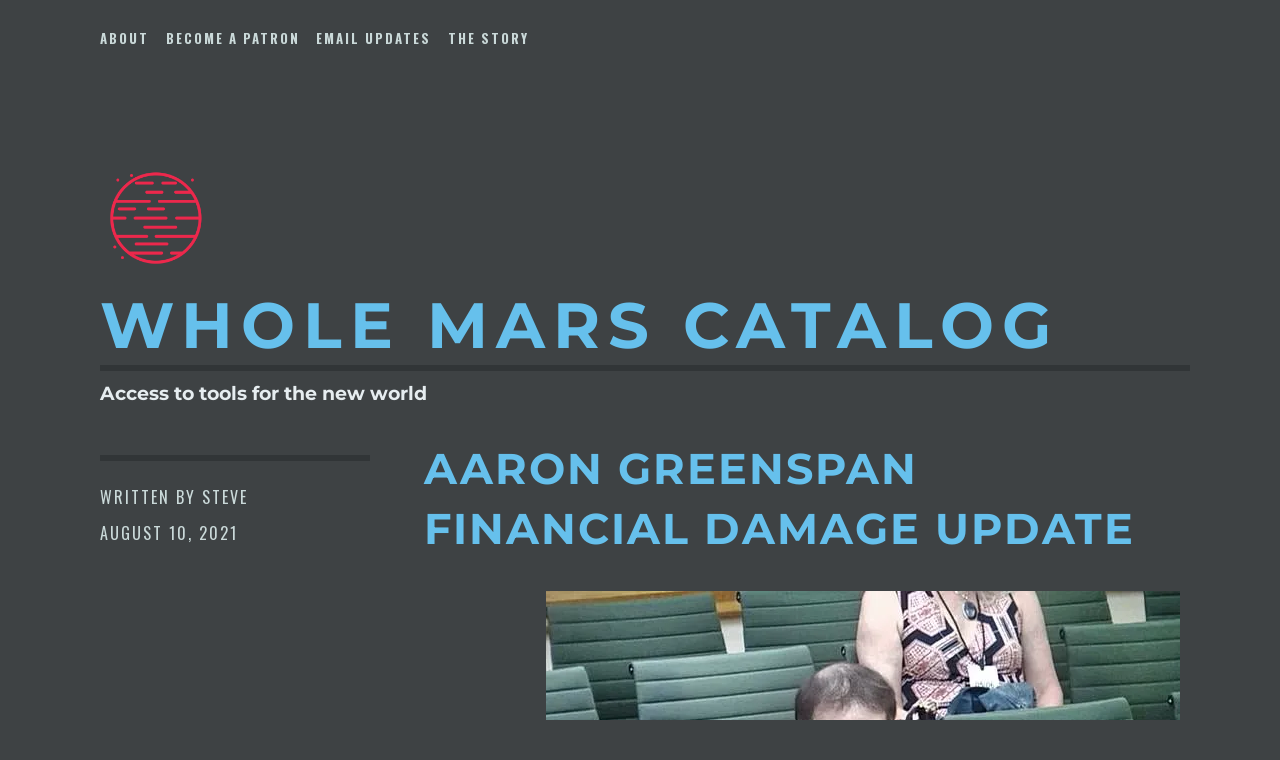

--- FILE ---
content_type: text/html; charset=UTF-8
request_url: https://wholemars.net/2021/08/10/aaron-greenspan-financial-damage-update/
body_size: 24615
content:
<!DOCTYPE html>
<html lang="en-US">
<head>
<meta charset="UTF-8">
<meta name="viewport" content="width=device-width, initial-scale=1">
<link rel="profile" href="https://gmpg.org/xfn/11">
<link rel="pingback" href="https://wholemars.net/xmlrpc.php">
<title>Aaron Greenspan Financial Damage Update &#8211; Whole Mars Catalog</title>
<meta name='robots' content='max-image-preview:large' />
<!-- Jetpack Site Verification Tags -->
<meta name="google-site-verification" content="SOkzd7BRiHMsCuf0NYilasVpiJkFvjo5IDVm8PucU50" />
<link rel='dns-prefetch' href='//stats.wp.com' />
<link rel='dns-prefetch' href='//fonts.googleapis.com' />
<link rel='dns-prefetch' href='//jetpack.wordpress.com' />
<link rel='dns-prefetch' href='//s0.wp.com' />
<link rel='dns-prefetch' href='//public-api.wordpress.com' />
<link rel='dns-prefetch' href='//0.gravatar.com' />
<link rel='dns-prefetch' href='//1.gravatar.com' />
<link rel='dns-prefetch' href='//2.gravatar.com' />
<link rel='dns-prefetch' href='//widgets.wp.com' />
<link rel='preconnect' href='//i0.wp.com' />
<link rel='preconnect' href='//c0.wp.com' />
<link href='https://fonts.gstatic.com' crossorigin rel='preconnect' />
<link rel="alternate" type="application/rss+xml" title="Whole Mars Catalog &raquo; Feed" href="https://wholemars.net/feed/" />
<link rel="alternate" type="application/rss+xml" title="Whole Mars Catalog &raquo; Comments Feed" href="https://wholemars.net/comments/feed/" />
<link rel="alternate" type="application/rss+xml" title="Whole Mars Catalog &raquo; Aaron Greenspan Financial Damage Update Comments Feed" href="https://wholemars.net/2021/08/10/aaron-greenspan-financial-damage-update/feed/" />
<link rel="alternate" title="oEmbed (JSON)" type="application/json+oembed" href="https://wholemars.net/wp-json/oembed/1.0/embed?url=https%3A%2F%2Fwholemars.net%2F2021%2F08%2F10%2Faaron-greenspan-financial-damage-update%2F" />
<link rel="alternate" title="oEmbed (XML)" type="text/xml+oembed" href="https://wholemars.net/wp-json/oembed/1.0/embed?url=https%3A%2F%2Fwholemars.net%2F2021%2F08%2F10%2Faaron-greenspan-financial-damage-update%2F&#038;format=xml" />
<style id='wp-img-auto-sizes-contain-inline-css' type='text/css'>
img:is([sizes=auto i],[sizes^="auto," i]){contain-intrinsic-size:3000px 1500px}
/*# sourceURL=wp-img-auto-sizes-contain-inline-css */
</style>
<link rel='stylesheet' id='jetpack_related-posts-css' href='https://c0.wp.com/p/jetpack/15.2/modules/related-posts/related-posts.css' type='text/css' media='all' />
<style id='wp-emoji-styles-inline-css' type='text/css'>

	img.wp-smiley, img.emoji {
		display: inline !important;
		border: none !important;
		box-shadow: none !important;
		height: 1em !important;
		width: 1em !important;
		margin: 0 0.07em !important;
		vertical-align: -0.1em !important;
		background: none !important;
		padding: 0 !important;
	}
/*# sourceURL=wp-emoji-styles-inline-css */
</style>
<style id='wp-block-library-inline-css' type='text/css'>
:root{--wp-block-synced-color:#7a00df;--wp-block-synced-color--rgb:122,0,223;--wp-bound-block-color:var(--wp-block-synced-color);--wp-editor-canvas-background:#ddd;--wp-admin-theme-color:#007cba;--wp-admin-theme-color--rgb:0,124,186;--wp-admin-theme-color-darker-10:#006ba1;--wp-admin-theme-color-darker-10--rgb:0,107,160.5;--wp-admin-theme-color-darker-20:#005a87;--wp-admin-theme-color-darker-20--rgb:0,90,135;--wp-admin-border-width-focus:2px}@media (min-resolution:192dpi){:root{--wp-admin-border-width-focus:1.5px}}.wp-element-button{cursor:pointer}:root .has-very-light-gray-background-color{background-color:#eee}:root .has-very-dark-gray-background-color{background-color:#313131}:root .has-very-light-gray-color{color:#eee}:root .has-very-dark-gray-color{color:#313131}:root .has-vivid-green-cyan-to-vivid-cyan-blue-gradient-background{background:linear-gradient(135deg,#00d084,#0693e3)}:root .has-purple-crush-gradient-background{background:linear-gradient(135deg,#34e2e4,#4721fb 50%,#ab1dfe)}:root .has-hazy-dawn-gradient-background{background:linear-gradient(135deg,#faaca8,#dad0ec)}:root .has-subdued-olive-gradient-background{background:linear-gradient(135deg,#fafae1,#67a671)}:root .has-atomic-cream-gradient-background{background:linear-gradient(135deg,#fdd79a,#004a59)}:root .has-nightshade-gradient-background{background:linear-gradient(135deg,#330968,#31cdcf)}:root .has-midnight-gradient-background{background:linear-gradient(135deg,#020381,#2874fc)}:root{--wp--preset--font-size--normal:16px;--wp--preset--font-size--huge:42px}.has-regular-font-size{font-size:1em}.has-larger-font-size{font-size:2.625em}.has-normal-font-size{font-size:var(--wp--preset--font-size--normal)}.has-huge-font-size{font-size:var(--wp--preset--font-size--huge)}.has-text-align-center{text-align:center}.has-text-align-left{text-align:left}.has-text-align-right{text-align:right}.has-fit-text{white-space:nowrap!important}#end-resizable-editor-section{display:none}.aligncenter{clear:both}.items-justified-left{justify-content:flex-start}.items-justified-center{justify-content:center}.items-justified-right{justify-content:flex-end}.items-justified-space-between{justify-content:space-between}.screen-reader-text{border:0;clip-path:inset(50%);height:1px;margin:-1px;overflow:hidden;padding:0;position:absolute;width:1px;word-wrap:normal!important}.screen-reader-text:focus{background-color:#ddd;clip-path:none;color:#444;display:block;font-size:1em;height:auto;left:5px;line-height:normal;padding:15px 23px 14px;text-decoration:none;top:5px;width:auto;z-index:100000}html :where(.has-border-color){border-style:solid}html :where([style*=border-top-color]){border-top-style:solid}html :where([style*=border-right-color]){border-right-style:solid}html :where([style*=border-bottom-color]){border-bottom-style:solid}html :where([style*=border-left-color]){border-left-style:solid}html :where([style*=border-width]){border-style:solid}html :where([style*=border-top-width]){border-top-style:solid}html :where([style*=border-right-width]){border-right-style:solid}html :where([style*=border-bottom-width]){border-bottom-style:solid}html :where([style*=border-left-width]){border-left-style:solid}html :where(img[class*=wp-image-]){height:auto;max-width:100%}:where(figure){margin:0 0 1em}html :where(.is-position-sticky){--wp-admin--admin-bar--position-offset:var(--wp-admin--admin-bar--height,0px)}@media screen and (max-width:600px){html :where(.is-position-sticky){--wp-admin--admin-bar--position-offset:0px}}

/*# sourceURL=wp-block-library-inline-css */
</style><style id='wp-block-image-inline-css' type='text/css'>
.wp-block-image>a,.wp-block-image>figure>a{display:inline-block}.wp-block-image img{box-sizing:border-box;height:auto;max-width:100%;vertical-align:bottom}@media not (prefers-reduced-motion){.wp-block-image img.hide{visibility:hidden}.wp-block-image img.show{animation:show-content-image .4s}}.wp-block-image[style*=border-radius] img,.wp-block-image[style*=border-radius]>a{border-radius:inherit}.wp-block-image.has-custom-border img{box-sizing:border-box}.wp-block-image.aligncenter{text-align:center}.wp-block-image.alignfull>a,.wp-block-image.alignwide>a{width:100%}.wp-block-image.alignfull img,.wp-block-image.alignwide img{height:auto;width:100%}.wp-block-image .aligncenter,.wp-block-image .alignleft,.wp-block-image .alignright,.wp-block-image.aligncenter,.wp-block-image.alignleft,.wp-block-image.alignright{display:table}.wp-block-image .aligncenter>figcaption,.wp-block-image .alignleft>figcaption,.wp-block-image .alignright>figcaption,.wp-block-image.aligncenter>figcaption,.wp-block-image.alignleft>figcaption,.wp-block-image.alignright>figcaption{caption-side:bottom;display:table-caption}.wp-block-image .alignleft{float:left;margin:.5em 1em .5em 0}.wp-block-image .alignright{float:right;margin:.5em 0 .5em 1em}.wp-block-image .aligncenter{margin-left:auto;margin-right:auto}.wp-block-image :where(figcaption){margin-bottom:1em;margin-top:.5em}.wp-block-image.is-style-circle-mask img{border-radius:9999px}@supports ((-webkit-mask-image:none) or (mask-image:none)) or (-webkit-mask-image:none){.wp-block-image.is-style-circle-mask img{border-radius:0;-webkit-mask-image:url('data:image/svg+xml;utf8,<svg viewBox="0 0 100 100" xmlns="http://www.w3.org/2000/svg"><circle cx="50" cy="50" r="50"/></svg>');mask-image:url('data:image/svg+xml;utf8,<svg viewBox="0 0 100 100" xmlns="http://www.w3.org/2000/svg"><circle cx="50" cy="50" r="50"/></svg>');mask-mode:alpha;-webkit-mask-position:center;mask-position:center;-webkit-mask-repeat:no-repeat;mask-repeat:no-repeat;-webkit-mask-size:contain;mask-size:contain}}:root :where(.wp-block-image.is-style-rounded img,.wp-block-image .is-style-rounded img){border-radius:9999px}.wp-block-image figure{margin:0}.wp-lightbox-container{display:flex;flex-direction:column;position:relative}.wp-lightbox-container img{cursor:zoom-in}.wp-lightbox-container img:hover+button{opacity:1}.wp-lightbox-container button{align-items:center;backdrop-filter:blur(16px) saturate(180%);background-color:#5a5a5a40;border:none;border-radius:4px;cursor:zoom-in;display:flex;height:20px;justify-content:center;opacity:0;padding:0;position:absolute;right:16px;text-align:center;top:16px;width:20px;z-index:100}@media not (prefers-reduced-motion){.wp-lightbox-container button{transition:opacity .2s ease}}.wp-lightbox-container button:focus-visible{outline:3px auto #5a5a5a40;outline:3px auto -webkit-focus-ring-color;outline-offset:3px}.wp-lightbox-container button:hover{cursor:pointer;opacity:1}.wp-lightbox-container button:focus{opacity:1}.wp-lightbox-container button:focus,.wp-lightbox-container button:hover,.wp-lightbox-container button:not(:hover):not(:active):not(.has-background){background-color:#5a5a5a40;border:none}.wp-lightbox-overlay{box-sizing:border-box;cursor:zoom-out;height:100vh;left:0;overflow:hidden;position:fixed;top:0;visibility:hidden;width:100%;z-index:100000}.wp-lightbox-overlay .close-button{align-items:center;cursor:pointer;display:flex;justify-content:center;min-height:40px;min-width:40px;padding:0;position:absolute;right:calc(env(safe-area-inset-right) + 16px);top:calc(env(safe-area-inset-top) + 16px);z-index:5000000}.wp-lightbox-overlay .close-button:focus,.wp-lightbox-overlay .close-button:hover,.wp-lightbox-overlay .close-button:not(:hover):not(:active):not(.has-background){background:none;border:none}.wp-lightbox-overlay .lightbox-image-container{height:var(--wp--lightbox-container-height);left:50%;overflow:hidden;position:absolute;top:50%;transform:translate(-50%,-50%);transform-origin:top left;width:var(--wp--lightbox-container-width);z-index:9999999999}.wp-lightbox-overlay .wp-block-image{align-items:center;box-sizing:border-box;display:flex;height:100%;justify-content:center;margin:0;position:relative;transform-origin:0 0;width:100%;z-index:3000000}.wp-lightbox-overlay .wp-block-image img{height:var(--wp--lightbox-image-height);min-height:var(--wp--lightbox-image-height);min-width:var(--wp--lightbox-image-width);width:var(--wp--lightbox-image-width)}.wp-lightbox-overlay .wp-block-image figcaption{display:none}.wp-lightbox-overlay button{background:none;border:none}.wp-lightbox-overlay .scrim{background-color:#fff;height:100%;opacity:.9;position:absolute;width:100%;z-index:2000000}.wp-lightbox-overlay.active{visibility:visible}@media not (prefers-reduced-motion){.wp-lightbox-overlay.active{animation:turn-on-visibility .25s both}.wp-lightbox-overlay.active img{animation:turn-on-visibility .35s both}.wp-lightbox-overlay.show-closing-animation:not(.active){animation:turn-off-visibility .35s both}.wp-lightbox-overlay.show-closing-animation:not(.active) img{animation:turn-off-visibility .25s both}.wp-lightbox-overlay.zoom.active{animation:none;opacity:1;visibility:visible}.wp-lightbox-overlay.zoom.active .lightbox-image-container{animation:lightbox-zoom-in .4s}.wp-lightbox-overlay.zoom.active .lightbox-image-container img{animation:none}.wp-lightbox-overlay.zoom.active .scrim{animation:turn-on-visibility .4s forwards}.wp-lightbox-overlay.zoom.show-closing-animation:not(.active){animation:none}.wp-lightbox-overlay.zoom.show-closing-animation:not(.active) .lightbox-image-container{animation:lightbox-zoom-out .4s}.wp-lightbox-overlay.zoom.show-closing-animation:not(.active) .lightbox-image-container img{animation:none}.wp-lightbox-overlay.zoom.show-closing-animation:not(.active) .scrim{animation:turn-off-visibility .4s forwards}}@keyframes show-content-image{0%{visibility:hidden}99%{visibility:hidden}to{visibility:visible}}@keyframes turn-on-visibility{0%{opacity:0}to{opacity:1}}@keyframes turn-off-visibility{0%{opacity:1;visibility:visible}99%{opacity:0;visibility:visible}to{opacity:0;visibility:hidden}}@keyframes lightbox-zoom-in{0%{transform:translate(calc((-100vw + var(--wp--lightbox-scrollbar-width))/2 + var(--wp--lightbox-initial-left-position)),calc(-50vh + var(--wp--lightbox-initial-top-position))) scale(var(--wp--lightbox-scale))}to{transform:translate(-50%,-50%) scale(1)}}@keyframes lightbox-zoom-out{0%{transform:translate(-50%,-50%) scale(1);visibility:visible}99%{visibility:visible}to{transform:translate(calc((-100vw + var(--wp--lightbox-scrollbar-width))/2 + var(--wp--lightbox-initial-left-position)),calc(-50vh + var(--wp--lightbox-initial-top-position))) scale(var(--wp--lightbox-scale));visibility:hidden}}
/*# sourceURL=https://c0.wp.com/c/6.9/wp-includes/blocks/image/style.min.css */
</style>
<style id='wp-block-paragraph-inline-css' type='text/css'>
.is-small-text{font-size:.875em}.is-regular-text{font-size:1em}.is-large-text{font-size:2.25em}.is-larger-text{font-size:3em}.has-drop-cap:not(:focus):first-letter{float:left;font-size:8.4em;font-style:normal;font-weight:100;line-height:.68;margin:.05em .1em 0 0;text-transform:uppercase}body.rtl .has-drop-cap:not(:focus):first-letter{float:none;margin-left:.1em}p.has-drop-cap.has-background{overflow:hidden}:root :where(p.has-background){padding:1.25em 2.375em}:where(p.has-text-color:not(.has-link-color)) a{color:inherit}p.has-text-align-left[style*="writing-mode:vertical-lr"],p.has-text-align-right[style*="writing-mode:vertical-rl"]{rotate:180deg}
/*# sourceURL=https://c0.wp.com/c/6.9/wp-includes/blocks/paragraph/style.min.css */
</style>
<style id='wp-block-separator-inline-css' type='text/css'>
@charset "UTF-8";.wp-block-separator{border:none;border-top:2px solid}:root :where(.wp-block-separator.is-style-dots){height:auto;line-height:1;text-align:center}:root :where(.wp-block-separator.is-style-dots):before{color:currentColor;content:"···";font-family:serif;font-size:1.5em;letter-spacing:2em;padding-left:2em}.wp-block-separator.is-style-dots{background:none!important;border:none!important}
/*# sourceURL=https://c0.wp.com/c/6.9/wp-includes/blocks/separator/style.min.css */
</style>
<style id='global-styles-inline-css' type='text/css'>
:root{--wp--preset--aspect-ratio--square: 1;--wp--preset--aspect-ratio--4-3: 4/3;--wp--preset--aspect-ratio--3-4: 3/4;--wp--preset--aspect-ratio--3-2: 3/2;--wp--preset--aspect-ratio--2-3: 2/3;--wp--preset--aspect-ratio--16-9: 16/9;--wp--preset--aspect-ratio--9-16: 9/16;--wp--preset--color--black: #000000;--wp--preset--color--cyan-bluish-gray: #abb8c3;--wp--preset--color--white: #ffffff;--wp--preset--color--pale-pink: #f78da7;--wp--preset--color--vivid-red: #cf2e2e;--wp--preset--color--luminous-vivid-orange: #ff6900;--wp--preset--color--luminous-vivid-amber: #fcb900;--wp--preset--color--light-green-cyan: #7bdcb5;--wp--preset--color--vivid-green-cyan: #00d084;--wp--preset--color--pale-cyan-blue: #8ed1fc;--wp--preset--color--vivid-cyan-blue: #0693e3;--wp--preset--color--vivid-purple: #9b51e0;--wp--preset--gradient--vivid-cyan-blue-to-vivid-purple: linear-gradient(135deg,rgb(6,147,227) 0%,rgb(155,81,224) 100%);--wp--preset--gradient--light-green-cyan-to-vivid-green-cyan: linear-gradient(135deg,rgb(122,220,180) 0%,rgb(0,208,130) 100%);--wp--preset--gradient--luminous-vivid-amber-to-luminous-vivid-orange: linear-gradient(135deg,rgb(252,185,0) 0%,rgb(255,105,0) 100%);--wp--preset--gradient--luminous-vivid-orange-to-vivid-red: linear-gradient(135deg,rgb(255,105,0) 0%,rgb(207,46,46) 100%);--wp--preset--gradient--very-light-gray-to-cyan-bluish-gray: linear-gradient(135deg,rgb(238,238,238) 0%,rgb(169,184,195) 100%);--wp--preset--gradient--cool-to-warm-spectrum: linear-gradient(135deg,rgb(74,234,220) 0%,rgb(151,120,209) 20%,rgb(207,42,186) 40%,rgb(238,44,130) 60%,rgb(251,105,98) 80%,rgb(254,248,76) 100%);--wp--preset--gradient--blush-light-purple: linear-gradient(135deg,rgb(255,206,236) 0%,rgb(152,150,240) 100%);--wp--preset--gradient--blush-bordeaux: linear-gradient(135deg,rgb(254,205,165) 0%,rgb(254,45,45) 50%,rgb(107,0,62) 100%);--wp--preset--gradient--luminous-dusk: linear-gradient(135deg,rgb(255,203,112) 0%,rgb(199,81,192) 50%,rgb(65,88,208) 100%);--wp--preset--gradient--pale-ocean: linear-gradient(135deg,rgb(255,245,203) 0%,rgb(182,227,212) 50%,rgb(51,167,181) 100%);--wp--preset--gradient--electric-grass: linear-gradient(135deg,rgb(202,248,128) 0%,rgb(113,206,126) 100%);--wp--preset--gradient--midnight: linear-gradient(135deg,rgb(2,3,129) 0%,rgb(40,116,252) 100%);--wp--preset--font-size--small: 13px;--wp--preset--font-size--medium: 20px;--wp--preset--font-size--large: 36px;--wp--preset--font-size--x-large: 42px;--wp--preset--font-family--montserrat: Montserrat;--wp--preset--spacing--20: 0.44rem;--wp--preset--spacing--30: 0.67rem;--wp--preset--spacing--40: 1rem;--wp--preset--spacing--50: 1.5rem;--wp--preset--spacing--60: 2.25rem;--wp--preset--spacing--70: 3.38rem;--wp--preset--spacing--80: 5.06rem;--wp--preset--shadow--natural: 6px 6px 9px rgba(0, 0, 0, 0.2);--wp--preset--shadow--deep: 12px 12px 50px rgba(0, 0, 0, 0.4);--wp--preset--shadow--sharp: 6px 6px 0px rgba(0, 0, 0, 0.2);--wp--preset--shadow--outlined: 6px 6px 0px -3px rgb(255, 255, 255), 6px 6px rgb(0, 0, 0);--wp--preset--shadow--crisp: 6px 6px 0px rgb(0, 0, 0);}:where(.is-layout-flex){gap: 0.5em;}:where(.is-layout-grid){gap: 0.5em;}body .is-layout-flex{display: flex;}.is-layout-flex{flex-wrap: wrap;align-items: center;}.is-layout-flex > :is(*, div){margin: 0;}body .is-layout-grid{display: grid;}.is-layout-grid > :is(*, div){margin: 0;}:where(.wp-block-columns.is-layout-flex){gap: 2em;}:where(.wp-block-columns.is-layout-grid){gap: 2em;}:where(.wp-block-post-template.is-layout-flex){gap: 1.25em;}:where(.wp-block-post-template.is-layout-grid){gap: 1.25em;}.has-black-color{color: var(--wp--preset--color--black) !important;}.has-cyan-bluish-gray-color{color: var(--wp--preset--color--cyan-bluish-gray) !important;}.has-white-color{color: var(--wp--preset--color--white) !important;}.has-pale-pink-color{color: var(--wp--preset--color--pale-pink) !important;}.has-vivid-red-color{color: var(--wp--preset--color--vivid-red) !important;}.has-luminous-vivid-orange-color{color: var(--wp--preset--color--luminous-vivid-orange) !important;}.has-luminous-vivid-amber-color{color: var(--wp--preset--color--luminous-vivid-amber) !important;}.has-light-green-cyan-color{color: var(--wp--preset--color--light-green-cyan) !important;}.has-vivid-green-cyan-color{color: var(--wp--preset--color--vivid-green-cyan) !important;}.has-pale-cyan-blue-color{color: var(--wp--preset--color--pale-cyan-blue) !important;}.has-vivid-cyan-blue-color{color: var(--wp--preset--color--vivid-cyan-blue) !important;}.has-vivid-purple-color{color: var(--wp--preset--color--vivid-purple) !important;}.has-black-background-color{background-color: var(--wp--preset--color--black) !important;}.has-cyan-bluish-gray-background-color{background-color: var(--wp--preset--color--cyan-bluish-gray) !important;}.has-white-background-color{background-color: var(--wp--preset--color--white) !important;}.has-pale-pink-background-color{background-color: var(--wp--preset--color--pale-pink) !important;}.has-vivid-red-background-color{background-color: var(--wp--preset--color--vivid-red) !important;}.has-luminous-vivid-orange-background-color{background-color: var(--wp--preset--color--luminous-vivid-orange) !important;}.has-luminous-vivid-amber-background-color{background-color: var(--wp--preset--color--luminous-vivid-amber) !important;}.has-light-green-cyan-background-color{background-color: var(--wp--preset--color--light-green-cyan) !important;}.has-vivid-green-cyan-background-color{background-color: var(--wp--preset--color--vivid-green-cyan) !important;}.has-pale-cyan-blue-background-color{background-color: var(--wp--preset--color--pale-cyan-blue) !important;}.has-vivid-cyan-blue-background-color{background-color: var(--wp--preset--color--vivid-cyan-blue) !important;}.has-vivid-purple-background-color{background-color: var(--wp--preset--color--vivid-purple) !important;}.has-black-border-color{border-color: var(--wp--preset--color--black) !important;}.has-cyan-bluish-gray-border-color{border-color: var(--wp--preset--color--cyan-bluish-gray) !important;}.has-white-border-color{border-color: var(--wp--preset--color--white) !important;}.has-pale-pink-border-color{border-color: var(--wp--preset--color--pale-pink) !important;}.has-vivid-red-border-color{border-color: var(--wp--preset--color--vivid-red) !important;}.has-luminous-vivid-orange-border-color{border-color: var(--wp--preset--color--luminous-vivid-orange) !important;}.has-luminous-vivid-amber-border-color{border-color: var(--wp--preset--color--luminous-vivid-amber) !important;}.has-light-green-cyan-border-color{border-color: var(--wp--preset--color--light-green-cyan) !important;}.has-vivid-green-cyan-border-color{border-color: var(--wp--preset--color--vivid-green-cyan) !important;}.has-pale-cyan-blue-border-color{border-color: var(--wp--preset--color--pale-cyan-blue) !important;}.has-vivid-cyan-blue-border-color{border-color: var(--wp--preset--color--vivid-cyan-blue) !important;}.has-vivid-purple-border-color{border-color: var(--wp--preset--color--vivid-purple) !important;}.has-vivid-cyan-blue-to-vivid-purple-gradient-background{background: var(--wp--preset--gradient--vivid-cyan-blue-to-vivid-purple) !important;}.has-light-green-cyan-to-vivid-green-cyan-gradient-background{background: var(--wp--preset--gradient--light-green-cyan-to-vivid-green-cyan) !important;}.has-luminous-vivid-amber-to-luminous-vivid-orange-gradient-background{background: var(--wp--preset--gradient--luminous-vivid-amber-to-luminous-vivid-orange) !important;}.has-luminous-vivid-orange-to-vivid-red-gradient-background{background: var(--wp--preset--gradient--luminous-vivid-orange-to-vivid-red) !important;}.has-very-light-gray-to-cyan-bluish-gray-gradient-background{background: var(--wp--preset--gradient--very-light-gray-to-cyan-bluish-gray) !important;}.has-cool-to-warm-spectrum-gradient-background{background: var(--wp--preset--gradient--cool-to-warm-spectrum) !important;}.has-blush-light-purple-gradient-background{background: var(--wp--preset--gradient--blush-light-purple) !important;}.has-blush-bordeaux-gradient-background{background: var(--wp--preset--gradient--blush-bordeaux) !important;}.has-luminous-dusk-gradient-background{background: var(--wp--preset--gradient--luminous-dusk) !important;}.has-pale-ocean-gradient-background{background: var(--wp--preset--gradient--pale-ocean) !important;}.has-electric-grass-gradient-background{background: var(--wp--preset--gradient--electric-grass) !important;}.has-midnight-gradient-background{background: var(--wp--preset--gradient--midnight) !important;}.has-small-font-size{font-size: var(--wp--preset--font-size--small) !important;}.has-medium-font-size{font-size: var(--wp--preset--font-size--medium) !important;}.has-large-font-size{font-size: var(--wp--preset--font-size--large) !important;}.has-x-large-font-size{font-size: var(--wp--preset--font-size--x-large) !important;}.has-montserrat-font-family{font-family: var(--wp--preset--font-family--montserrat) !important;}
/*# sourceURL=global-styles-inline-css */
</style>

<style id='classic-theme-styles-inline-css' type='text/css'>
/*! This file is auto-generated */
.wp-block-button__link{color:#fff;background-color:#32373c;border-radius:9999px;box-shadow:none;text-decoration:none;padding:calc(.667em + 2px) calc(1.333em + 2px);font-size:1.125em}.wp-block-file__button{background:#32373c;color:#fff;text-decoration:none}
/*# sourceURL=/wp-includes/css/classic-themes.min.css */
</style>
<link rel='stylesheet' id='escutcheon-style-css' href='https://wholemars.net/wp-content/themes/escutcheon-wpcom/style.css?ver=6.9' type='text/css' media='all' />
<link rel='stylesheet' id='escutcheon-fonts-css' href='https://fonts.googleapis.com/css?family=Oswald%3A400%2C300%2C700%7CAlegreya+Sans%3A400%2C400italic%2C700%2C700italic&#038;subset=latin%2Clatin-ext' type='text/css' media='all' />
<link rel='stylesheet' id='jetpack_likes-css' href='https://c0.wp.com/p/jetpack/15.2/modules/likes/style.css' type='text/css' media='all' />
<link rel='stylesheet' id='jetpack-subscriptions-css' href='https://c0.wp.com/p/jetpack/15.2/_inc/build/subscriptions/subscriptions.min.css' type='text/css' media='all' />
<link rel='stylesheet' id='sharedaddy-css' href='https://c0.wp.com/p/jetpack/15.2/modules/sharedaddy/sharing.css' type='text/css' media='all' />
<link rel='stylesheet' id='social-logos-css' href='https://c0.wp.com/p/jetpack/15.2/_inc/social-logos/social-logos.min.css' type='text/css' media='all' />
<script type="text/javascript" id="jetpack_related-posts-js-extra">
/* <![CDATA[ */
var related_posts_js_options = {"post_heading":"h4"};
//# sourceURL=jetpack_related-posts-js-extra
/* ]]> */
</script>
<script type="text/javascript" src="https://c0.wp.com/p/jetpack/15.2/_inc/build/related-posts/related-posts.min.js" id="jetpack_related-posts-js"></script>
<link rel="https://api.w.org/" href="https://wholemars.net/wp-json/" /><link rel="alternate" title="JSON" type="application/json" href="https://wholemars.net/wp-json/wp/v2/posts/5839" /><link rel="EditURI" type="application/rsd+xml" title="RSD" href="https://wholemars.net/xmlrpc.php?rsd" />
<meta name="generator" content="WordPress 6.9" />
<link rel="canonical" href="https://wholemars.net/2021/08/10/aaron-greenspan-financial-damage-update/" />
<link rel='shortlink' href='https://wholemars.net/?p=5839' />
	<style>img#wpstats{display:none}</style>
		<meta name="description" content="As many of you know, a deranged 40 year old balding stalker named Aaron Jacob Greenspan has been threatening and harassing me for the last 2 years and 7 months, since he doxxed me on my 25th birthday. This is a dangerous and delusional man who actually believes he invented Facebook. (Yes, seriously) For the&hellip;" />

<!-- Jetpack Open Graph Tags -->
<meta property="og:type" content="article" />
<meta property="og:title" content="Aaron Greenspan Financial Damage Update" />
<meta property="og:url" content="https://wholemars.net/2021/08/10/aaron-greenspan-financial-damage-update/" />
<meta property="og:description" content="As many of you know, a deranged 40 year old balding stalker named Aaron Jacob Greenspan has been threatening and harassing me for the last 2 years and 7 months, since he doxxed me on my 25th birthd…" />
<meta property="article:published_time" content="2021-08-10T08:13:50+00:00" />
<meta property="article:modified_time" content="2021-08-10T08:23:58+00:00" />
<meta property="og:site_name" content="Whole Mars Catalog" />
<meta property="og:image" content="https://i0.wp.com/wholemars.net/wp-content/uploads/2021/08/14542142-7119567-image-a-140_1560017225681.jpg.webp?fit=634%2C352&#038;ssl=1" />
<meta property="og:image:width" content="634" />
<meta property="og:image:height" content="352" />
<meta property="og:image:alt" content="" />
<meta property="og:locale" content="en_US" />
<meta name="twitter:text:title" content="Aaron Greenspan Financial Damage Update" />
<meta name="twitter:image" content="https://i0.wp.com/wholemars.net/wp-content/uploads/2021/08/14542142-7119567-image-a-140_1560017225681.jpg.webp?fit=634%2C352&#038;ssl=1&#038;w=640" />
<meta name="twitter:card" content="summary_large_image" />

<!-- End Jetpack Open Graph Tags -->
<link rel="icon" href="https://i0.wp.com/wholemars.net/wp-content/uploads/2020/07/cropped-logomark.png?fit=32%2C32&#038;ssl=1" sizes="32x32" />
<link rel="icon" href="https://i0.wp.com/wholemars.net/wp-content/uploads/2020/07/cropped-logomark.png?fit=192%2C192&#038;ssl=1" sizes="192x192" />
<link rel="apple-touch-icon" href="https://i0.wp.com/wholemars.net/wp-content/uploads/2020/07/cropped-logomark.png?fit=180%2C180&#038;ssl=1" />
<meta name="msapplication-TileImage" content="https://i0.wp.com/wholemars.net/wp-content/uploads/2020/07/cropped-logomark.png?fit=270%2C270&#038;ssl=1" />
		<style type="text/css" id="wp-custom-css">
			blockquote.wp-block-quote {
	font-style: normal;
	margin-bottom: 15px;
}

blockquote.wp-block-quote.is-style-large p {
	font-style: normal;
}

blockquote.wp-block-quote cite {
	font-style: normal;
}

div.blog-credits {
	display : none;
}

img.site-logo {
	height : 110px;
	width : 110px;
}

div.entry-meta span.mobile-byline-separator {
	display : none;
}

div.featured-image {
	float : none !important;
	width : auto !important;
	text-align : right;
}

h1.site-title {
	font-size : 4em;
}

h2.site-description {
	font-family : "Montserrat",sans-serif;
	font-size : 1.2em;
	font-style : normal;
}

h1.entry-title {
	font-size : 1.5em;
}

div.entry-summary p {
	font-size: 1.2em;
}

div.embedly-card-hug {
	background-color : white;
	margin : 0px !important;
}

figure.wp-block-embed-twitter, figure.wp-block-embed-youtube {
	margin : 0px;
}

div.entry-content {
	font-size: 1.3em;

}

div#infinite-footer {
	display : none;
}

div#google_center_div, div#google-center-div, div#ads, div.GoogleActiveViewElement, ins.adsbygoogle {
	background-color :#3e4244 !important;
}

figure.wp-block-image {
	margin :0;
}

@media (min-width: 481px) and (max-width: 767px) {
	h1.entry-title {
		font-size : 1.25em;
	}
	
	header.site-header {
		margin-bottom : 1em;
	}
	
	img.site-logo {
		position : absolute;
		top : 25px;
		right : 25px;
}
	
	h1.site-title {
		font-size : 2.5em;
	}
	
	h2.site-description {
		display : none;
	}
	
		span.hide-on-mobile {
		display : none;
	}
	
	div.entry-meta span.byline, div.entry-meta span.posted-on {
		display : inline-block;
		width : auto;
		padding-right : 5px;
	}
	
	div.entry-meta span.mobile-byline-separator {
		display : inline-block;
		width : auto;
		padding-right : 5px;
	}
}

@media (min-width: 320px) and (max-width: 480px) {
		h1.entry-title {
		font-size : 1.25em;
	}
	
	header.site-header {
		margin-bottom : 1em;
	}
	
	img.site-logo {
		position : absolute;
		top : 25px;
		right : 25px;
}
	
		h1.site-title {
		font-size : 2.5em;
	}
	
		h2.site-description {
		display : none;
	}
	
	span.hide-on-mobile {
		display : none;
	}
	
	div.entry-meta span.byline, div.entry-meta span.posted-on {
		display : inline-block;
		width : auto;
		padding-right : 5px;
	}
	
	div.entry-meta span.mobile-byline-separator {
		display : inline-block;
		width : auto;
		padding-right : 5px;
	}
}
		</style>
			<!-- Fonts Plugin CSS - https://fontsplugin.com/ -->
	<style>
		/* Cached: January 26, 2026 at 3:09am */
/* cyrillic-ext */
@font-face {
  font-family: 'Montserrat';
  font-style: italic;
  font-weight: 700;
  font-display: swap;
  src: url(https://fonts.gstatic.com/s/montserrat/v31/JTUFjIg1_i6t8kCHKm459Wx7xQYXK0vOoz6jq0N6WXV0poK5.woff2) format('woff2');
  unicode-range: U+0460-052F, U+1C80-1C8A, U+20B4, U+2DE0-2DFF, U+A640-A69F, U+FE2E-FE2F;
}
/* cyrillic */
@font-face {
  font-family: 'Montserrat';
  font-style: italic;
  font-weight: 700;
  font-display: swap;
  src: url(https://fonts.gstatic.com/s/montserrat/v31/JTUFjIg1_i6t8kCHKm459Wx7xQYXK0vOoz6jq0N6WXx0poK5.woff2) format('woff2');
  unicode-range: U+0301, U+0400-045F, U+0490-0491, U+04B0-04B1, U+2116;
}
/* vietnamese */
@font-face {
  font-family: 'Montserrat';
  font-style: italic;
  font-weight: 700;
  font-display: swap;
  src: url(https://fonts.gstatic.com/s/montserrat/v31/JTUFjIg1_i6t8kCHKm459Wx7xQYXK0vOoz6jq0N6WXd0poK5.woff2) format('woff2');
  unicode-range: U+0102-0103, U+0110-0111, U+0128-0129, U+0168-0169, U+01A0-01A1, U+01AF-01B0, U+0300-0301, U+0303-0304, U+0308-0309, U+0323, U+0329, U+1EA0-1EF9, U+20AB;
}
/* latin-ext */
@font-face {
  font-family: 'Montserrat';
  font-style: italic;
  font-weight: 700;
  font-display: swap;
  src: url(https://fonts.gstatic.com/s/montserrat/v31/JTUFjIg1_i6t8kCHKm459Wx7xQYXK0vOoz6jq0N6WXZ0poK5.woff2) format('woff2');
  unicode-range: U+0100-02BA, U+02BD-02C5, U+02C7-02CC, U+02CE-02D7, U+02DD-02FF, U+0304, U+0308, U+0329, U+1D00-1DBF, U+1E00-1E9F, U+1EF2-1EFF, U+2020, U+20A0-20AB, U+20AD-20C0, U+2113, U+2C60-2C7F, U+A720-A7FF;
}
/* latin */
@font-face {
  font-family: 'Montserrat';
  font-style: italic;
  font-weight: 700;
  font-display: swap;
  src: url(https://fonts.gstatic.com/s/montserrat/v31/JTUFjIg1_i6t8kCHKm459Wx7xQYXK0vOoz6jq0N6WXh0pg.woff2) format('woff2');
  unicode-range: U+0000-00FF, U+0131, U+0152-0153, U+02BB-02BC, U+02C6, U+02DA, U+02DC, U+0304, U+0308, U+0329, U+2000-206F, U+20AC, U+2122, U+2191, U+2193, U+2212, U+2215, U+FEFF, U+FFFD;
}
/* cyrillic-ext */
@font-face {
  font-family: 'Montserrat';
  font-style: normal;
  font-weight: 400;
  font-display: swap;
  src: url(https://fonts.gstatic.com/s/montserrat/v31/JTUSjIg1_i6t8kCHKm459WRhyyTn89ddpROi.woff2) format('woff2');
  unicode-range: U+0460-052F, U+1C80-1C8A, U+20B4, U+2DE0-2DFF, U+A640-A69F, U+FE2E-FE2F;
}
/* cyrillic */
@font-face {
  font-family: 'Montserrat';
  font-style: normal;
  font-weight: 400;
  font-display: swap;
  src: url(https://fonts.gstatic.com/s/montserrat/v31/JTUSjIg1_i6t8kCHKm459W1hyyTn89ddpROi.woff2) format('woff2');
  unicode-range: U+0301, U+0400-045F, U+0490-0491, U+04B0-04B1, U+2116;
}
/* vietnamese */
@font-face {
  font-family: 'Montserrat';
  font-style: normal;
  font-weight: 400;
  font-display: swap;
  src: url(https://fonts.gstatic.com/s/montserrat/v31/JTUSjIg1_i6t8kCHKm459WZhyyTn89ddpROi.woff2) format('woff2');
  unicode-range: U+0102-0103, U+0110-0111, U+0128-0129, U+0168-0169, U+01A0-01A1, U+01AF-01B0, U+0300-0301, U+0303-0304, U+0308-0309, U+0323, U+0329, U+1EA0-1EF9, U+20AB;
}
/* latin-ext */
@font-face {
  font-family: 'Montserrat';
  font-style: normal;
  font-weight: 400;
  font-display: swap;
  src: url(https://fonts.gstatic.com/s/montserrat/v31/JTUSjIg1_i6t8kCHKm459WdhyyTn89ddpROi.woff2) format('woff2');
  unicode-range: U+0100-02BA, U+02BD-02C5, U+02C7-02CC, U+02CE-02D7, U+02DD-02FF, U+0304, U+0308, U+0329, U+1D00-1DBF, U+1E00-1E9F, U+1EF2-1EFF, U+2020, U+20A0-20AB, U+20AD-20C0, U+2113, U+2C60-2C7F, U+A720-A7FF;
}
/* latin */
@font-face {
  font-family: 'Montserrat';
  font-style: normal;
  font-weight: 400;
  font-display: swap;
  src: url(https://fonts.gstatic.com/s/montserrat/v31/JTUSjIg1_i6t8kCHKm459WlhyyTn89ddpQ.woff2) format('woff2');
  unicode-range: U+0000-00FF, U+0131, U+0152-0153, U+02BB-02BC, U+02C6, U+02DA, U+02DC, U+0304, U+0308, U+0329, U+2000-206F, U+20AC, U+2122, U+2191, U+2193, U+2212, U+2215, U+FEFF, U+FFFD;
}
/* cyrillic-ext */
@font-face {
  font-family: 'Montserrat';
  font-style: normal;
  font-weight: 500;
  font-display: swap;
  src: url(https://fonts.gstatic.com/s/montserrat/v31/JTUSjIg1_i6t8kCHKm459WRhyyTn89ddpROi.woff2) format('woff2');
  unicode-range: U+0460-052F, U+1C80-1C8A, U+20B4, U+2DE0-2DFF, U+A640-A69F, U+FE2E-FE2F;
}
/* cyrillic */
@font-face {
  font-family: 'Montserrat';
  font-style: normal;
  font-weight: 500;
  font-display: swap;
  src: url(https://fonts.gstatic.com/s/montserrat/v31/JTUSjIg1_i6t8kCHKm459W1hyyTn89ddpROi.woff2) format('woff2');
  unicode-range: U+0301, U+0400-045F, U+0490-0491, U+04B0-04B1, U+2116;
}
/* vietnamese */
@font-face {
  font-family: 'Montserrat';
  font-style: normal;
  font-weight: 500;
  font-display: swap;
  src: url(https://fonts.gstatic.com/s/montserrat/v31/JTUSjIg1_i6t8kCHKm459WZhyyTn89ddpROi.woff2) format('woff2');
  unicode-range: U+0102-0103, U+0110-0111, U+0128-0129, U+0168-0169, U+01A0-01A1, U+01AF-01B0, U+0300-0301, U+0303-0304, U+0308-0309, U+0323, U+0329, U+1EA0-1EF9, U+20AB;
}
/* latin-ext */
@font-face {
  font-family: 'Montserrat';
  font-style: normal;
  font-weight: 500;
  font-display: swap;
  src: url(https://fonts.gstatic.com/s/montserrat/v31/JTUSjIg1_i6t8kCHKm459WdhyyTn89ddpROi.woff2) format('woff2');
  unicode-range: U+0100-02BA, U+02BD-02C5, U+02C7-02CC, U+02CE-02D7, U+02DD-02FF, U+0304, U+0308, U+0329, U+1D00-1DBF, U+1E00-1E9F, U+1EF2-1EFF, U+2020, U+20A0-20AB, U+20AD-20C0, U+2113, U+2C60-2C7F, U+A720-A7FF;
}
/* latin */
@font-face {
  font-family: 'Montserrat';
  font-style: normal;
  font-weight: 500;
  font-display: swap;
  src: url(https://fonts.gstatic.com/s/montserrat/v31/JTUSjIg1_i6t8kCHKm459WlhyyTn89ddpQ.woff2) format('woff2');
  unicode-range: U+0000-00FF, U+0131, U+0152-0153, U+02BB-02BC, U+02C6, U+02DA, U+02DC, U+0304, U+0308, U+0329, U+2000-206F, U+20AC, U+2122, U+2191, U+2193, U+2212, U+2215, U+FEFF, U+FFFD;
}
/* cyrillic-ext */
@font-face {
  font-family: 'Montserrat';
  font-style: normal;
  font-weight: 600;
  font-display: swap;
  src: url(https://fonts.gstatic.com/s/montserrat/v31/JTUSjIg1_i6t8kCHKm459WRhyyTn89ddpROi.woff2) format('woff2');
  unicode-range: U+0460-052F, U+1C80-1C8A, U+20B4, U+2DE0-2DFF, U+A640-A69F, U+FE2E-FE2F;
}
/* cyrillic */
@font-face {
  font-family: 'Montserrat';
  font-style: normal;
  font-weight: 600;
  font-display: swap;
  src: url(https://fonts.gstatic.com/s/montserrat/v31/JTUSjIg1_i6t8kCHKm459W1hyyTn89ddpROi.woff2) format('woff2');
  unicode-range: U+0301, U+0400-045F, U+0490-0491, U+04B0-04B1, U+2116;
}
/* vietnamese */
@font-face {
  font-family: 'Montserrat';
  font-style: normal;
  font-weight: 600;
  font-display: swap;
  src: url(https://fonts.gstatic.com/s/montserrat/v31/JTUSjIg1_i6t8kCHKm459WZhyyTn89ddpROi.woff2) format('woff2');
  unicode-range: U+0102-0103, U+0110-0111, U+0128-0129, U+0168-0169, U+01A0-01A1, U+01AF-01B0, U+0300-0301, U+0303-0304, U+0308-0309, U+0323, U+0329, U+1EA0-1EF9, U+20AB;
}
/* latin-ext */
@font-face {
  font-family: 'Montserrat';
  font-style: normal;
  font-weight: 600;
  font-display: swap;
  src: url(https://fonts.gstatic.com/s/montserrat/v31/JTUSjIg1_i6t8kCHKm459WdhyyTn89ddpROi.woff2) format('woff2');
  unicode-range: U+0100-02BA, U+02BD-02C5, U+02C7-02CC, U+02CE-02D7, U+02DD-02FF, U+0304, U+0308, U+0329, U+1D00-1DBF, U+1E00-1E9F, U+1EF2-1EFF, U+2020, U+20A0-20AB, U+20AD-20C0, U+2113, U+2C60-2C7F, U+A720-A7FF;
}
/* latin */
@font-face {
  font-family: 'Montserrat';
  font-style: normal;
  font-weight: 600;
  font-display: swap;
  src: url(https://fonts.gstatic.com/s/montserrat/v31/JTUSjIg1_i6t8kCHKm459WlhyyTn89ddpQ.woff2) format('woff2');
  unicode-range: U+0000-00FF, U+0131, U+0152-0153, U+02BB-02BC, U+02C6, U+02DA, U+02DC, U+0304, U+0308, U+0329, U+2000-206F, U+20AC, U+2122, U+2191, U+2193, U+2212, U+2215, U+FEFF, U+FFFD;
}
/* cyrillic-ext */
@font-face {
  font-family: 'Montserrat';
  font-style: normal;
  font-weight: 700;
  font-display: swap;
  src: url(https://fonts.gstatic.com/s/montserrat/v31/JTUSjIg1_i6t8kCHKm459WRhyyTn89ddpROi.woff2) format('woff2');
  unicode-range: U+0460-052F, U+1C80-1C8A, U+20B4, U+2DE0-2DFF, U+A640-A69F, U+FE2E-FE2F;
}
/* cyrillic */
@font-face {
  font-family: 'Montserrat';
  font-style: normal;
  font-weight: 700;
  font-display: swap;
  src: url(https://fonts.gstatic.com/s/montserrat/v31/JTUSjIg1_i6t8kCHKm459W1hyyTn89ddpROi.woff2) format('woff2');
  unicode-range: U+0301, U+0400-045F, U+0490-0491, U+04B0-04B1, U+2116;
}
/* vietnamese */
@font-face {
  font-family: 'Montserrat';
  font-style: normal;
  font-weight: 700;
  font-display: swap;
  src: url(https://fonts.gstatic.com/s/montserrat/v31/JTUSjIg1_i6t8kCHKm459WZhyyTn89ddpROi.woff2) format('woff2');
  unicode-range: U+0102-0103, U+0110-0111, U+0128-0129, U+0168-0169, U+01A0-01A1, U+01AF-01B0, U+0300-0301, U+0303-0304, U+0308-0309, U+0323, U+0329, U+1EA0-1EF9, U+20AB;
}
/* latin-ext */
@font-face {
  font-family: 'Montserrat';
  font-style: normal;
  font-weight: 700;
  font-display: swap;
  src: url(https://fonts.gstatic.com/s/montserrat/v31/JTUSjIg1_i6t8kCHKm459WdhyyTn89ddpROi.woff2) format('woff2');
  unicode-range: U+0100-02BA, U+02BD-02C5, U+02C7-02CC, U+02CE-02D7, U+02DD-02FF, U+0304, U+0308, U+0329, U+1D00-1DBF, U+1E00-1E9F, U+1EF2-1EFF, U+2020, U+20A0-20AB, U+20AD-20C0, U+2113, U+2C60-2C7F, U+A720-A7FF;
}
/* latin */
@font-face {
  font-family: 'Montserrat';
  font-style: normal;
  font-weight: 700;
  font-display: swap;
  src: url(https://fonts.gstatic.com/s/montserrat/v31/JTUSjIg1_i6t8kCHKm459WlhyyTn89ddpQ.woff2) format('woff2');
  unicode-range: U+0000-00FF, U+0131, U+0152-0153, U+02BB-02BC, U+02C6, U+02DA, U+02DC, U+0304, U+0308, U+0329, U+2000-206F, U+20AC, U+2122, U+2191, U+2193, U+2212, U+2215, U+FEFF, U+FFFD;
}
/* cyrillic-ext */
@font-face {
  font-family: 'Montserrat';
  font-style: normal;
  font-weight: 800;
  font-display: swap;
  src: url(https://fonts.gstatic.com/s/montserrat/v31/JTUSjIg1_i6t8kCHKm459WRhyyTn89ddpROi.woff2) format('woff2');
  unicode-range: U+0460-052F, U+1C80-1C8A, U+20B4, U+2DE0-2DFF, U+A640-A69F, U+FE2E-FE2F;
}
/* cyrillic */
@font-face {
  font-family: 'Montserrat';
  font-style: normal;
  font-weight: 800;
  font-display: swap;
  src: url(https://fonts.gstatic.com/s/montserrat/v31/JTUSjIg1_i6t8kCHKm459W1hyyTn89ddpROi.woff2) format('woff2');
  unicode-range: U+0301, U+0400-045F, U+0490-0491, U+04B0-04B1, U+2116;
}
/* vietnamese */
@font-face {
  font-family: 'Montserrat';
  font-style: normal;
  font-weight: 800;
  font-display: swap;
  src: url(https://fonts.gstatic.com/s/montserrat/v31/JTUSjIg1_i6t8kCHKm459WZhyyTn89ddpROi.woff2) format('woff2');
  unicode-range: U+0102-0103, U+0110-0111, U+0128-0129, U+0168-0169, U+01A0-01A1, U+01AF-01B0, U+0300-0301, U+0303-0304, U+0308-0309, U+0323, U+0329, U+1EA0-1EF9, U+20AB;
}
/* latin-ext */
@font-face {
  font-family: 'Montserrat';
  font-style: normal;
  font-weight: 800;
  font-display: swap;
  src: url(https://fonts.gstatic.com/s/montserrat/v31/JTUSjIg1_i6t8kCHKm459WdhyyTn89ddpROi.woff2) format('woff2');
  unicode-range: U+0100-02BA, U+02BD-02C5, U+02C7-02CC, U+02CE-02D7, U+02DD-02FF, U+0304, U+0308, U+0329, U+1D00-1DBF, U+1E00-1E9F, U+1EF2-1EFF, U+2020, U+20A0-20AB, U+20AD-20C0, U+2113, U+2C60-2C7F, U+A720-A7FF;
}
/* latin */
@font-face {
  font-family: 'Montserrat';
  font-style: normal;
  font-weight: 800;
  font-display: swap;
  src: url(https://fonts.gstatic.com/s/montserrat/v31/JTUSjIg1_i6t8kCHKm459WlhyyTn89ddpQ.woff2) format('woff2');
  unicode-range: U+0000-00FF, U+0131, U+0152-0153, U+02BB-02BC, U+02C6, U+02DA, U+02DC, U+0304, U+0308, U+0329, U+2000-206F, U+20AC, U+2122, U+2191, U+2193, U+2212, U+2215, U+FEFF, U+FFFD;
}
/* cyrillic-ext */
@font-face {
  font-family: 'Montserrat';
  font-style: normal;
  font-weight: 900;
  font-display: swap;
  src: url(https://fonts.gstatic.com/s/montserrat/v31/JTUSjIg1_i6t8kCHKm459WRhyyTn89ddpROi.woff2) format('woff2');
  unicode-range: U+0460-052F, U+1C80-1C8A, U+20B4, U+2DE0-2DFF, U+A640-A69F, U+FE2E-FE2F;
}
/* cyrillic */
@font-face {
  font-family: 'Montserrat';
  font-style: normal;
  font-weight: 900;
  font-display: swap;
  src: url(https://fonts.gstatic.com/s/montserrat/v31/JTUSjIg1_i6t8kCHKm459W1hyyTn89ddpROi.woff2) format('woff2');
  unicode-range: U+0301, U+0400-045F, U+0490-0491, U+04B0-04B1, U+2116;
}
/* vietnamese */
@font-face {
  font-family: 'Montserrat';
  font-style: normal;
  font-weight: 900;
  font-display: swap;
  src: url(https://fonts.gstatic.com/s/montserrat/v31/JTUSjIg1_i6t8kCHKm459WZhyyTn89ddpROi.woff2) format('woff2');
  unicode-range: U+0102-0103, U+0110-0111, U+0128-0129, U+0168-0169, U+01A0-01A1, U+01AF-01B0, U+0300-0301, U+0303-0304, U+0308-0309, U+0323, U+0329, U+1EA0-1EF9, U+20AB;
}
/* latin-ext */
@font-face {
  font-family: 'Montserrat';
  font-style: normal;
  font-weight: 900;
  font-display: swap;
  src: url(https://fonts.gstatic.com/s/montserrat/v31/JTUSjIg1_i6t8kCHKm459WdhyyTn89ddpROi.woff2) format('woff2');
  unicode-range: U+0100-02BA, U+02BD-02C5, U+02C7-02CC, U+02CE-02D7, U+02DD-02FF, U+0304, U+0308, U+0329, U+1D00-1DBF, U+1E00-1E9F, U+1EF2-1EFF, U+2020, U+20A0-20AB, U+20AD-20C0, U+2113, U+2C60-2C7F, U+A720-A7FF;
}
/* latin */
@font-face {
  font-family: 'Montserrat';
  font-style: normal;
  font-weight: 900;
  font-display: swap;
  src: url(https://fonts.gstatic.com/s/montserrat/v31/JTUSjIg1_i6t8kCHKm459WlhyyTn89ddpQ.woff2) format('woff2');
  unicode-range: U+0000-00FF, U+0131, U+0152-0153, U+02BB-02BC, U+02C6, U+02DA, U+02DC, U+0304, U+0308, U+0329, U+2000-206F, U+20AC, U+2122, U+2191, U+2193, U+2212, U+2215, U+FEFF, U+FFFD;
}

:root {
--font-headings: Montserrat;
}
#site-title, .site-title, #site-title a, .site-title a, .entry-title, .entry-title a, h1, h2, h3, h4, h5, h6, .widget-title, .elementor-heading-title {
font-family: "Montserrat";
font-style: normal;
font-weight: 700;
 }
	</style>
	<!-- Fonts Plugin CSS -->
	<link rel='stylesheet' id='jetpack-swiper-library-css' href='https://c0.wp.com/p/jetpack/15.2/_inc/blocks/swiper.css' type='text/css' media='all' />
<link rel='stylesheet' id='jetpack-carousel-css' href='https://c0.wp.com/p/jetpack/15.2/modules/carousel/jetpack-carousel.css' type='text/css' media='all' />
</head>

<body class="wp-singular post-template-default single single-post postid-5839 single-format-standard wp-custom-logo wp-theme-escutcheon-wpcom group-blog has-site-logo">
<div id="page" class="hfeed site">
	<a class="skip-link screen-reader-text" href="#content">Skip to content</a>

	<header id="masthead" class="site-header" role="banner">
		<div class="navigation-wrapper">
						<nav id="site-navigation" class="main-navigation" role="navigation">
<button class="menu-toggle" aria-controls="primary-menu" aria-expanded="false">Menu</button>				
<div class="menu"><ul>
<li class="page_item page-item-291"><a href="https://wholemars.net/about/">About</a></li>
<li class="page_item page-item-3052"><a href="https://wholemars.net/become-a-patron/">Become a Patron</a></li>
<li class="page_item page-item-489"><a href="https://wholemars.net/email/">Email Updates</a></li>
<li class="page_item page-item-4139"><a href="https://wholemars.net/aaron-greenspan/">The Story</a></li>
</ul></div>
			</nav><!-- #site-navigation -->
		</div>

		<div class="site-branding">
						<a href="https://wholemars.net/" class="site-logo-link" rel="home" itemprop="url"><img width="200" height="200" src="https://i0.wp.com/wholemars.net/wp-content/uploads/2021/01/logomark-optimized.png?fit=200%2C200&amp;ssl=1" class="site-logo attachment-escutcheon-logo" alt="" data-size="escutcheon-logo" itemprop="logo" decoding="async" data-attachment-id="5131" data-permalink="https://wholemars.net/logomark-optimized/" data-orig-file="https://i0.wp.com/wholemars.net/wp-content/uploads/2021/01/logomark-optimized.png?fit=1807%2C1807&amp;ssl=1" data-orig-size="1807,1807" data-comments-opened="1" data-image-meta="{&quot;aperture&quot;:&quot;0&quot;,&quot;credit&quot;:&quot;&quot;,&quot;camera&quot;:&quot;&quot;,&quot;caption&quot;:&quot;&quot;,&quot;created_timestamp&quot;:&quot;0&quot;,&quot;copyright&quot;:&quot;&quot;,&quot;focal_length&quot;:&quot;0&quot;,&quot;iso&quot;:&quot;0&quot;,&quot;shutter_speed&quot;:&quot;0&quot;,&quot;title&quot;:&quot;&quot;,&quot;orientation&quot;:&quot;0&quot;}" data-image-title="logomark optimized" data-image-description="" data-image-caption="" data-medium-file="https://i0.wp.com/wholemars.net/wp-content/uploads/2021/01/logomark-optimized.png?fit=300%2C300&amp;ssl=1" data-large-file="https://i0.wp.com/wholemars.net/wp-content/uploads/2021/01/logomark-optimized.png?fit=756%2C756&amp;ssl=1" /></a>			<h1 class="site-title"><a href="https://wholemars.net/" rel="home">Whole Mars<span class="hide-on-mobile"> Catalog</span></a></h1>
		
	<h2 class="site-description">Access to tools for the new world</h2>
		</div><!-- .site-branding -->

	</header><!-- #masthead -->

	<div id="content" class="site-content">


	<div id="primary" class="content-area">
		<main id="main" class="site-main" role="main">

		
				<article id="post-5839" class="post-5839 post type-post status-publish format-standard has-post-thumbnail hentry category-aaron-jacob-greenspan category-cyberstalking category-damn-shawty category-disinformation-campaigns category-fraud category-shit-on-a-plate category-short-sellers category-silicon-valley category-tech category-tesla">

		<header class="entry-header">
			<div class="entry-meta">
				<span class="byline"> Written by <span class="author vcard"><a class="url fn n" href="https://wholemars.net/author/omar/">Steve</a></span></span><span class="mobile-byline-separator"> on </span><span class="posted-on"> <a href="https://wholemars.net/2021/08/10/aaron-greenspan-financial-damage-update/" rel="bookmark"><time class="entry-date published" datetime="2021-08-10T01:13:50-07:00">August 10, 2021</time><time class="updated" datetime="2021-08-10T01:23:58-07:00">August 10, 2021</time></a></span>			</div><!-- .entry-meta -->
			<h1 class="entry-title">Aaron Greenspan Financial Damage Update</h1>		</header><!-- .entry-header -->

					<div class="featured-image">
				<img width="634" height="352" src="https://i0.wp.com/wholemars.net/wp-content/uploads/2021/08/14542142-7119567-image-a-140_1560017225681.jpg.webp?fit=634%2C352&amp;ssl=1" class="attachment-escutcheon-large size-escutcheon-large wp-post-image" alt="" decoding="async" fetchpriority="high" srcset="https://i0.wp.com/wholemars.net/wp-content/uploads/2021/08/14542142-7119567-image-a-140_1560017225681.jpg.webp?w=634&amp;ssl=1 634w, https://i0.wp.com/wholemars.net/wp-content/uploads/2021/08/14542142-7119567-image-a-140_1560017225681.jpg.webp?resize=300%2C167&amp;ssl=1 300w, https://i0.wp.com/wholemars.net/wp-content/uploads/2021/08/14542142-7119567-image-a-140_1560017225681.jpg.webp?resize=200%2C111&amp;ssl=1 200w" sizes="(max-width: 634px) 100vw, 634px" data-attachment-id="5848" data-permalink="https://wholemars.net/2021/08/10/aaron-greenspan-financial-damage-update/14542142-7119567-image-a-140_1560017225681-jpg/" data-orig-file="https://i0.wp.com/wholemars.net/wp-content/uploads/2021/08/14542142-7119567-image-a-140_1560017225681.jpg.webp?fit=634%2C352&amp;ssl=1" data-orig-size="634,352" data-comments-opened="1" data-image-meta="{&quot;aperture&quot;:&quot;0&quot;,&quot;credit&quot;:&quot;&quot;,&quot;camera&quot;:&quot;&quot;,&quot;caption&quot;:&quot;&quot;,&quot;created_timestamp&quot;:&quot;0&quot;,&quot;copyright&quot;:&quot;&quot;,&quot;focal_length&quot;:&quot;0&quot;,&quot;iso&quot;:&quot;0&quot;,&quot;shutter_speed&quot;:&quot;0&quot;,&quot;title&quot;:&quot;&quot;,&quot;orientation&quot;:&quot;0&quot;}" data-image-title="14542142-7119567-image-a-140_1560017225681.jpg" data-image-description="" data-image-caption="" data-medium-file="https://i0.wp.com/wholemars.net/wp-content/uploads/2021/08/14542142-7119567-image-a-140_1560017225681.jpg.webp?fit=300%2C167&amp;ssl=1" data-large-file="https://i0.wp.com/wholemars.net/wp-content/uploads/2021/08/14542142-7119567-image-a-140_1560017225681.jpg.webp?fit=634%2C352&amp;ssl=1" />			</div>
		
		<div class="entry-wrapper">

			<div class="entry-content">
				
<p>As many of you know, a deranged 40 year old balding stalker named <a rel="noreferrer noopener" href="https://wholemars.net/aaron-greenspan/" target="_blank">Aaron Jacob Greenspan</a> has been threatening and harassing me for the last 2 years and 7 months, since <a rel="noreferrer noopener" href="https://wholemars.net/2020/12/24/chapter-6-aaron-jacob-greenspan/" target="_blank">he doxxed me on my 25th birthday.</a> This is a dangerous and delusional man who actually believes he invented Facebook. (Yes, seriously)</p>



<p>For the last 14 months Greenspan has been focusing his life on an <a href="https://www.rcfp.org/anti-slapp-guide/california/">illegal SLAPP-suit</a> against myself and Elon Musk (yes, the reusable rocket and electric car dude), designed to maximize financial damage so that we&#8217;re forced to stay silent about his fraudulent charity and other criminal dealings. After we began to document our allegations against his fraudulent charity Think Computer Foundation (doing business as PlainSite), Greenspan dissolved the organization in an attempt to avoid a lawsuit against the &#8220;charity&#8221; and its grossly negligent board of directors for their years long smear campaign against Tesla and its customers, including and especially myself. There was nothing charitable about this, and short sellers donated to the organization and took a tax deduction for it to reward Aaron Greenspan for his smear campaigns against Tesla and its customers. </p>



<p>I wanted to give everyone an update on how things are going financially. We&#8217;ve now received $109,111.93 in donations. No words I could come up with could ever do justice to how insane that is, and how thankful I am. You saved me from my stalker destroying my life out of sheer spite and jealously, and having to surrender to his vicious lies. For that I can never thank you enough and will always owe you all big time. I&#8217;m forever in your service. I&#8217;m especially touched by a few people who have donated $10,000 or $15,000, sometimes multiple times. It truly melts my heart that someone could do something so selfless for someone else with their hard earned money, and I&#8217;m going to do everything in my power to make sure Greenspan ends up paying for all the damage he&#8217;s done, because nobody else should have to but him. </p>



<p>Unfortunately, the legal bills so far have added up to about $138,057.65&#8230; a Model S Plaid. That means about $30,970.69 in unpaid bills remain for the defense.</p>



<p>Because of the outpouring of support, and because of an anonymous donor who has promised to contribute a large amount on the condition that it be used only to fund a counter suit against Think Computer Foundation, we finally have a chance to fight back. Greenspan is happy to waste his time dragging this on forever because he has no life and it makes him happy to try and exact revenge to fill the void of anger in his dark heart. But if we sue his charity and corporation, he will have to hire counsel to defend himself as he cannot represent himself. If you&#8217;d like to chip in to help fund this, you can do so using the links below. I don&#8217;t want to push, because you guys have already given so much. Take care of yourself first. But if you want to be a part of helping bring Aaron Greenspan to justice, chip in. I know I would, just to be a part of making it happen. Please also <a rel="noreferrer noopener" href="https://ctt.ac/nIC1E" target="_blank">share this information on Twitter</a> so everyone who wants to can be a part of this. We got through this crazy journey together, and it means a lot to we&#8217;re going to expose TSLAQ for what it really was together too. </p>



<hr class="wp-block-separator"/>



<p><a href="https://www.gofundme.com/f/legal-defense-against-aaron-greenspan?utm_medium=copy_link&amp;utm_source=customer&amp;utm_campaign=p_na+share-sheet&amp;rcid=268d08884f8142ad84ca7b7e54a2baf0" target="_blank" rel="noreferrer noopener">Donate on GoFundMe</a></p>



<p><a href="https://paypal.me/pools/c/8t80xtlJWP" target="_blank" rel="noreferrer noopener">Donate on PayPal</a></p>



<p>Bitcoin: <a href="bitcoin:bc1qqn33jdjaz6lryh93egc0ekhtqqwpgvazvtezr963jdrfrswu5gnsyxk0v2">bc1qqn33jdjaz6lryh93egc0ekhtqqwpgvazvtezr963jdrfrswu5gnsyxk0v2</a></p>



<p>Dogecoin: <a href="doge:DM2PmG2vDRNgwLT79uVgLD2hd8CW31f3Cb">DM2PmG2vDRNgwLT79uVgLD2hd8CW31f3Cb</a></p>



<p><a href="https://ctt.ac/nIC1E" target="_blank" rel="noreferrer noopener">Click here to tweet this information</a></p>



<hr class="wp-block-separator"/>



<p>Here&#8217;s a detailed financial breakdown for anyone who is interested. I&#8217;m sharing this in the interest of transparency, so you as donors know what&#8217;s going on with your donation, how much it means to me, and what a huge difference it makes in letting me life a normal life without worrying about this crazy 40 year old virgin stalker who has been after me for the last three years.</p>



<p>I love you all a lot. Thank you. You&#8217;re the smartest and most incredible group of people I could have ever asked to experience this historical transition to EVs and autonomy with. </p>



<p><strong>P.S. Sorry for the delay in getting <a href="https://wholemars.net/aaron-greenspan" target="_blank" rel="noreferrer noopener">Chapter 8</a> out. It&#8217;s a hard one to tell. If Greenspan revises his lawsuit for the fifth time by the deadline this Friday, then we&#8217;ll take the time to get it out. </strong></p>



<figure class="wp-block-image size-large"><img data-recalc-dims="1" decoding="async" width="756" height="530" data-attachment-id="5841" data-permalink="https://wholemars.net/2021/08/10/aaron-greenspan-financial-damage-update/screen-shot-2021-08-10-at-12-41-49-am/" data-orig-file="https://i0.wp.com/wholemars.net/wp-content/uploads/2021/08/Screen-Shot-2021-08-10-at-12.41.49-AM.png?fit=1798%2C1260&amp;ssl=1" data-orig-size="1798,1260" data-comments-opened="1" data-image-meta="{&quot;aperture&quot;:&quot;0&quot;,&quot;credit&quot;:&quot;&quot;,&quot;camera&quot;:&quot;&quot;,&quot;caption&quot;:&quot;&quot;,&quot;created_timestamp&quot;:&quot;0&quot;,&quot;copyright&quot;:&quot;&quot;,&quot;focal_length&quot;:&quot;0&quot;,&quot;iso&quot;:&quot;0&quot;,&quot;shutter_speed&quot;:&quot;0&quot;,&quot;title&quot;:&quot;&quot;,&quot;orientation&quot;:&quot;0&quot;}" data-image-title="Screen-Shot-2021-08-10-at-12.41.49-AM" data-image-description="" data-image-caption="" data-medium-file="https://i0.wp.com/wholemars.net/wp-content/uploads/2021/08/Screen-Shot-2021-08-10-at-12.41.49-AM.png?fit=300%2C210&amp;ssl=1" data-large-file="https://i0.wp.com/wholemars.net/wp-content/uploads/2021/08/Screen-Shot-2021-08-10-at-12.41.49-AM.png?fit=756%2C530&amp;ssl=1" src="https://i0.wp.com/wholemars.net/wp-content/uploads/2021/08/Screen-Shot-2021-08-10-at-12.41.49-AM.png?resize=756%2C530&#038;ssl=1" alt="" class="wp-image-5841" srcset="https://i0.wp.com/wholemars.net/wp-content/uploads/2021/08/Screen-Shot-2021-08-10-at-12.41.49-AM.png?resize=1024%2C718&amp;ssl=1 1024w, https://i0.wp.com/wholemars.net/wp-content/uploads/2021/08/Screen-Shot-2021-08-10-at-12.41.49-AM.png?resize=300%2C210&amp;ssl=1 300w, https://i0.wp.com/wholemars.net/wp-content/uploads/2021/08/Screen-Shot-2021-08-10-at-12.41.49-AM.png?resize=768%2C538&amp;ssl=1 768w, https://i0.wp.com/wholemars.net/wp-content/uploads/2021/08/Screen-Shot-2021-08-10-at-12.41.49-AM.png?resize=1536%2C1076&amp;ssl=1 1536w, https://i0.wp.com/wholemars.net/wp-content/uploads/2021/08/Screen-Shot-2021-08-10-at-12.41.49-AM.png?resize=1250%2C876&amp;ssl=1 1250w, https://i0.wp.com/wholemars.net/wp-content/uploads/2021/08/Screen-Shot-2021-08-10-at-12.41.49-AM.png?resize=200%2C140&amp;ssl=1 200w, https://i0.wp.com/wholemars.net/wp-content/uploads/2021/08/Screen-Shot-2021-08-10-at-12.41.49-AM.png?w=1798&amp;ssl=1 1798w" sizes="(max-width: 756px) 100vw, 756px" /></figure>
<div class="sharedaddy sd-sharing-enabled"><div class="robots-nocontent sd-block sd-social sd-social-icon-text sd-sharing"><h3 class="sd-title">Share this:</h3><div class="sd-content"><ul><li class="share-twitter"><a rel="nofollow noopener noreferrer"
				data-shared="sharing-twitter-5839"
				class="share-twitter sd-button share-icon"
				href="https://wholemars.net/2021/08/10/aaron-greenspan-financial-damage-update/?share=twitter"
				target="_blank"
				aria-labelledby="sharing-twitter-5839"
				>
				<span id="sharing-twitter-5839" hidden>Click to share on X (Opens in new window)</span>
				<span>X</span>
			</a></li><li class="share-facebook"><a rel="nofollow noopener noreferrer"
				data-shared="sharing-facebook-5839"
				class="share-facebook sd-button share-icon"
				href="https://wholemars.net/2021/08/10/aaron-greenspan-financial-damage-update/?share=facebook"
				target="_blank"
				aria-labelledby="sharing-facebook-5839"
				>
				<span id="sharing-facebook-5839" hidden>Click to share on Facebook (Opens in new window)</span>
				<span>Facebook</span>
			</a></li><li class="share-reddit"><a rel="nofollow noopener noreferrer"
				data-shared="sharing-reddit-5839"
				class="share-reddit sd-button share-icon"
				href="https://wholemars.net/2021/08/10/aaron-greenspan-financial-damage-update/?share=reddit"
				target="_blank"
				aria-labelledby="sharing-reddit-5839"
				>
				<span id="sharing-reddit-5839" hidden>Click to share on Reddit (Opens in new window)</span>
				<span>Reddit</span>
			</a></li><li class="share-linkedin"><a rel="nofollow noopener noreferrer"
				data-shared="sharing-linkedin-5839"
				class="share-linkedin sd-button share-icon"
				href="https://wholemars.net/2021/08/10/aaron-greenspan-financial-damage-update/?share=linkedin"
				target="_blank"
				aria-labelledby="sharing-linkedin-5839"
				>
				<span id="sharing-linkedin-5839" hidden>Click to share on LinkedIn (Opens in new window)</span>
				<span>LinkedIn</span>
			</a></li><li class="share-email"><a rel="nofollow noopener noreferrer" data-shared="sharing-email-5839" class="share-email sd-button share-icon" href="/cdn-cgi/l/email-protection#[base64]" target="_blank" aria-labelledby="sharing-email-5839" data-email-share-error-title="Do you have email set up?" data-email-share-error-text="If you&#039;re having problems sharing via email, you might not have email set up for your browser. You may need to create a new email yourself." data-email-share-nonce="bb687809b8" data-email-share-track-url="https://wholemars.net/2021/08/10/aaron-greenspan-financial-damage-update/?share=email">
				<span id="sharing-email-5839" hidden>Click to email a link to a friend (Opens in new window)</span>
				<span>Email</span>
			</a></li><li class="share-end"></li></ul></div></div></div><div class='sharedaddy sd-block sd-like jetpack-likes-widget-wrapper jetpack-likes-widget-unloaded' id='like-post-wrapper-181033289-5839-6977026c06327' data-src='https://widgets.wp.com/likes/?ver=15.2#blog_id=181033289&amp;post_id=5839&amp;origin=wholemars.net&amp;obj_id=181033289-5839-6977026c06327' data-name='like-post-frame-181033289-5839-6977026c06327' data-title='Like or Reblog'><h3 class="sd-title">Like this:</h3><div class='likes-widget-placeholder post-likes-widget-placeholder' style='height: 55px;'><span class='button'><span>Like</span></span> <span class="loading">Loading...</span></div><span class='sd-text-color'></span><a class='sd-link-color'></a></div>
<div id='jp-relatedposts' class='jp-relatedposts' >
	<h3 class="jp-relatedposts-headline"><em>Related</em></h3>
</div>							</div><!-- .entry-content -->

			<footer class="entry-footer">
				<span class="cat-links">Posted in <a href="https://wholemars.net/category/aaron-jacob-greenspan/" rel="category tag">Aaron Jacob Greenspan</a>, <a href="https://wholemars.net/category/cyberstalking/" rel="category tag">Cyberstalking</a>, <a href="https://wholemars.net/category/short-sellers/damn-shawty/" rel="category tag">Damn Shawty</a>, <a href="https://wholemars.net/category/short-sellers/disinformation-campaigns/" rel="category tag">Disinformation Campaigns</a>, <a href="https://wholemars.net/category/fraud/" rel="category tag">Fraud</a>, <a href="https://wholemars.net/category/shit-on-a-plate/" rel="category tag">Shit on a Plate</a>, <a href="https://wholemars.net/category/short-sellers/" rel="category tag">Short Sellers</a>, <a href="https://wholemars.net/category/silicon-valley/" rel="category tag">Silicon Valley</a>, <a href="https://wholemars.net/category/tech/" rel="category tag">Tech</a>, <a href="https://wholemars.net/category/tesla/" rel="category tag">Tesla</a>.</span>			</footer><!-- .entry-footer -->

			
<div id="comments" class="comments-area">

	
	
		<h2 class="comments-title">
	5 thoughts on &ldquo;<span>Aaron Greenspan Financial Damage Update</span>&rdquo;</h2>

		
		<ol class="comment-list">
			<li id="comment-1153" class="comment even thread-even depth-1">
			<article id="div-comment-1153" class="comment-body">
				<footer class="comment-meta">
					<div class="comment-author vcard">
						<img alt='' src='https://secure.gravatar.com/avatar/3829b834da36f72d188cc45e974c9236ba0b9b85e69a4dea2236f75162d8f14f?s=75&#038;d=retro&#038;r=g' srcset='https://secure.gravatar.com/avatar/3829b834da36f72d188cc45e974c9236ba0b9b85e69a4dea2236f75162d8f14f?s=150&#038;d=retro&#038;r=g 2x' class='avatar avatar-75 photo' height='75' width='75' decoding='async'/>						<b class="fn">Bry bry</b> <span class="says">says:</span>					</div><!-- .comment-author -->

					<div class="comment-metadata">
						<a href="https://wholemars.net/2021/08/10/aaron-greenspan-financial-damage-update/#comment-1153"><time datetime="2021-08-10T03:16:23-07:00">August 10, 2021 at 3:16 am</time></a>					</div><!-- .comment-metadata -->

									</footer><!-- .comment-meta -->

				<div class="comment-content">
					<p>Douche bag</p>
				</div><!-- .comment-content -->

				<div class="reply"><a rel="nofollow" class="comment-reply-link" href="https://wholemars.net/2021/08/10/aaron-greenspan-financial-damage-update/?replytocom=1153#respond" data-commentid="1153" data-postid="5839" data-belowelement="div-comment-1153" data-respondelement="respond" data-replyto="Reply to Bry bry" aria-label="Reply to Bry bry">Reply</a></div>			</article><!-- .comment-body -->
		</li><!-- #comment-## -->
		<li id="comment-1154" class="comment odd alt thread-odd thread-alt depth-1">
			<article id="div-comment-1154" class="comment-body">
				<footer class="comment-meta">
					<div class="comment-author vcard">
						<img alt='' src='https://secure.gravatar.com/avatar/9b9e44a247fb8a18c7c54182d301721b65656a8e07e6b6672a75cec96897c70c?s=75&#038;d=retro&#038;r=g' srcset='https://secure.gravatar.com/avatar/9b9e44a247fb8a18c7c54182d301721b65656a8e07e6b6672a75cec96897c70c?s=150&#038;d=retro&#038;r=g 2x' class='avatar avatar-75 photo' height='75' width='75' loading='lazy' decoding='async'/>						<b class="fn">Lessmog</b> <span class="says">says:</span>					</div><!-- .comment-author -->

					<div class="comment-metadata">
						<a href="https://wholemars.net/2021/08/10/aaron-greenspan-financial-damage-update/#comment-1154"><time datetime="2021-08-10T06:30:41-07:00">August 10, 2021 at 6:30 am</time></a>					</div><!-- .comment-metadata -->

									</footer><!-- .comment-meta -->

				<div class="comment-content">
					<p>Pitched in a little bit more. Forked out. Pitchforked, in a word 😉</p>
				</div><!-- .comment-content -->

				<div class="reply"><a rel="nofollow" class="comment-reply-link" href="https://wholemars.net/2021/08/10/aaron-greenspan-financial-damage-update/?replytocom=1154#respond" data-commentid="1154" data-postid="5839" data-belowelement="div-comment-1154" data-respondelement="respond" data-replyto="Reply to Lessmog" aria-label="Reply to Lessmog">Reply</a></div>			</article><!-- .comment-body -->
		</li><!-- #comment-## -->
		<li id="comment-1198" class="comment even thread-even depth-1">
			<article id="div-comment-1198" class="comment-body">
				<footer class="comment-meta">
					<div class="comment-author vcard">
						<img alt='' src='https://secure.gravatar.com/avatar/631bacc80badd337f92c9422cb346a15e9809b5c1ee94807871a35a154c70d1f?s=75&#038;d=retro&#038;r=g' srcset='https://secure.gravatar.com/avatar/631bacc80badd337f92c9422cb346a15e9809b5c1ee94807871a35a154c70d1f?s=150&#038;d=retro&#038;r=g 2x' class='avatar avatar-75 photo' height='75' width='75' loading='lazy' decoding='async'/>						<b class="fn">Kanand</b> <span class="says">says:</span>					</div><!-- .comment-author -->

					<div class="comment-metadata">
						<a href="https://wholemars.net/2021/08/10/aaron-greenspan-financial-damage-update/#comment-1198"><time datetime="2021-12-11T19:24:18-08:00">December 11, 2021 at 7:24 pm</time></a>					</div><!-- .comment-metadata -->

									</footer><!-- .comment-meta -->

				<div class="comment-content">
					<p>His boyfriend Dr Eric Teasley started Plainsite.org at Stanford to stalk people. I think they went their separate ways. Dr Eric Teasley works for Google now.</p>
<p><a href="https://med.stanford.edu/news/all-news/2018/06/speakers-laud-importance-of-science-empathy-at-med-school-commencement.html" rel="nofollow ugc">https://med.stanford.edu/news/all-news/2018/06/speakers-laud-importance-of-science-empathy-at-med-school-commencement.html</a></p>
<p><a href="https://law.stanford.edu/event/legal-tech-start-up-showcase-government-citizenship-privacy/" rel="nofollow ugc">https://law.stanford.edu/event/legal-tech-start-up-showcase-government-citizenship-privacy/</a></p>
<p>Dr. Eric Teasley MD</p>
<p>Technical Program Manager</p>
<p>Dr. Eric Teasley is a technical program manager who plays roles on the mobile vitals and health equity teams at Google Health. Eric developed the mobile vitals team’s first platform for collecting synchronized video and ground truth vital sign data and conducted the pilot study behind the team’s technologies for measuring heart rate and breathing rate via smartphone camera as features of the Google Fit app. His experience in ensuring that these technologies were developed with diversity in mind led to a role in developing processes for ensuring equity in research across Google Health. Prior to Google, Eric completed an MD and an MS in bioengineering at Stanford, where he used microfluidics to enable novel methods of growth factor delivery for tissue engineering applications and created tools for capturing and observing individual cells. He additionally holds a BS in chemical engineering from Stanford</p>
				</div><!-- .comment-content -->

				<div class="reply"><a rel="nofollow" class="comment-reply-link" href="https://wholemars.net/2021/08/10/aaron-greenspan-financial-damage-update/?replytocom=1198#respond" data-commentid="1198" data-postid="5839" data-belowelement="div-comment-1198" data-respondelement="respond" data-replyto="Reply to Kanand" aria-label="Reply to Kanand">Reply</a></div>			</article><!-- .comment-body -->
		</li><!-- #comment-## -->
		<li id="comment-1248" class="comment odd alt thread-odd thread-alt depth-1">
			<article id="div-comment-1248" class="comment-body">
				<footer class="comment-meta">
					<div class="comment-author vcard">
						<img alt='' src='https://secure.gravatar.com/avatar/db9db3ec5d208ce7f236a555df06921b29f758b689c16bf6d1e70a980e5c886d?s=75&#038;d=retro&#038;r=g' srcset='https://secure.gravatar.com/avatar/db9db3ec5d208ce7f236a555df06921b29f758b689c16bf6d1e70a980e5c886d?s=150&#038;d=retro&#038;r=g 2x' class='avatar avatar-75 photo' height='75' width='75' loading='lazy' decoding='async'/>						<b class="fn">Joan</b> <span class="says">says:</span>					</div><!-- .comment-author -->

					<div class="comment-metadata">
						<a href="https://wholemars.net/2021/08/10/aaron-greenspan-financial-damage-update/#comment-1248"><time datetime="2022-02-25T23:09:17-08:00">February 25, 2022 at 11:09 pm</time></a>					</div><!-- .comment-metadata -->

									</footer><!-- .comment-meta -->

				<div class="comment-content">
					<p>Eric Steven Teasley works for Google and therefore is able to get URL&#8217;s deleted for his partner Aaron Greenspan. Google should terminate the employment of this cyber criminal Eric Teasley, as he is not who Google thinks he is. Eric Teasley is responsible with Aaron Greenspan for cyberstalking, doxxing, harassing, hacking and threatening thousands of victims, just so they can make money with plainsite.org. Both Eric Teasley and Aaron Greenpan have and still are destroying thousand of people&#8217;s lives with plainsite.org and are destroying companies as well, just so they can live it up.</p>
				</div><!-- .comment-content -->

				<div class="reply"><a rel="nofollow" class="comment-reply-link" href="https://wholemars.net/2021/08/10/aaron-greenspan-financial-damage-update/?replytocom=1248#respond" data-commentid="1248" data-postid="5839" data-belowelement="div-comment-1248" data-respondelement="respond" data-replyto="Reply to Joan" aria-label="Reply to Joan">Reply</a></div>			</article><!-- .comment-body -->
		</li><!-- #comment-## -->
		<li id="comment-1249" class="comment even thread-even depth-1">
			<article id="div-comment-1249" class="comment-body">
				<footer class="comment-meta">
					<div class="comment-author vcard">
						<img alt='' src='https://secure.gravatar.com/avatar/db9db3ec5d208ce7f236a555df06921b29f758b689c16bf6d1e70a980e5c886d?s=75&#038;d=retro&#038;r=g' srcset='https://secure.gravatar.com/avatar/db9db3ec5d208ce7f236a555df06921b29f758b689c16bf6d1e70a980e5c886d?s=150&#038;d=retro&#038;r=g 2x' class='avatar avatar-75 photo' height='75' width='75' loading='lazy' decoding='async'/>						<b class="fn">Joan</b> <span class="says">says:</span>					</div><!-- .comment-author -->

					<div class="comment-metadata">
						<a href="https://wholemars.net/2021/08/10/aaron-greenspan-financial-damage-update/#comment-1249"><time datetime="2022-02-25T23:11:25-08:00">February 25, 2022 at 11:11 pm</time></a>					</div><!-- .comment-metadata -->

									</footer><!-- .comment-meta -->

				<div class="comment-content">
					<p>Eric Teasley aka Eric St.even Teasley is employed at Google and some have said that is how is partner Aaron Greenspan is able to cyberstalk, dox, harass and terrorize his many victims, because Eric Teasley is somehow getting URL&#8217;s removed that affect the truth about his criminal online acts and his privacy. But the privacy and reputation of thousands of people does not matter to these cyber criminals Aaron Greenspan and Eric S Teasley. The public can check out what Eric Teasley does at Google on the following link. Google should terminate Eric Teasley&#8217;s emplloyment for destroying thousands of people&#8217;s lives with plainsite.org<br />
Check out the following link to see where this cyber criminal Eric Teasley is employed at Google.<br />
Unbelievable! Google doesn&#8217;t realize that they hired a cyber criminal<br />
<a href="https://health.google/our-team/" rel="nofollow ugc">https://health.google/our-team/</a></p>
				</div><!-- .comment-content -->

				<div class="reply"><a rel="nofollow" class="comment-reply-link" href="https://wholemars.net/2021/08/10/aaron-greenspan-financial-damage-update/?replytocom=1249#respond" data-commentid="1249" data-postid="5839" data-belowelement="div-comment-1249" data-respondelement="respond" data-replyto="Reply to Joan" aria-label="Reply to Joan">Reply</a></div>			</article><!-- .comment-body -->
		</li><!-- #comment-## -->
</ol><!-- .comment-list -->

		
	
	
	
		<div id="respond" class="comment-respond">
			<h3 id="reply-title" class="comment-reply-title">Leave a Reply<small><a rel="nofollow" id="cancel-comment-reply-link" href="/2021/08/10/aaron-greenspan-financial-damage-update/#respond" style="display:none;">Cancel reply</a></small></h3>			<form id="commentform" class="comment-form">
				<iframe
					title="Comment Form"
					src="https://jetpack.wordpress.com/jetpack-comment/?blogid=181033289&#038;postid=5839&#038;comment_registration=0&#038;require_name_email=1&#038;stc_enabled=1&#038;stb_enabled=1&#038;show_avatars=1&#038;avatar_default=retro&#038;greeting=Leave+a+Reply&#038;jetpack_comments_nonce=04597e007d&#038;greeting_reply=Leave+a+Reply+to+%25s&#038;color_scheme=light&#038;lang=en_US&#038;jetpack_version=15.2&#038;iframe_unique_id=1&#038;show_cookie_consent=10&#038;has_cookie_consent=0&#038;is_current_user_subscribed=0&#038;token_key=%3Bnormal%3B&#038;sig=cc869a3160ec794cd1118b37d9c34fa662c84dc0#parent=https%3A%2F%2Fwholemars.net%2F2021%2F08%2F10%2Faaron-greenspan-financial-damage-update%2F"
											name="jetpack_remote_comment"
						style="width:100%; height: 430px; border:0;"
										class="jetpack_remote_comment"
					id="jetpack_remote_comment"
					sandbox="allow-same-origin allow-top-navigation allow-scripts allow-forms allow-popups"
				>
									</iframe>
									<!--[if !IE]><!-->
					<script data-cfasync="false" src="/cdn-cgi/scripts/5c5dd728/cloudflare-static/email-decode.min.js"></script><script>
						document.addEventListener('DOMContentLoaded', function () {
							var commentForms = document.getElementsByClassName('jetpack_remote_comment');
							for (var i = 0; i < commentForms.length; i++) {
								commentForms[i].allowTransparency = false;
								commentForms[i].scrolling = 'no';
							}
						});
					</script>
					<!--<![endif]-->
							</form>
		</div>

		
		<input type="hidden" name="comment_parent" id="comment_parent" value="" />

		
</div><!-- #comments -->

		</div>

		<div class="sidebar">
			
<div id="secondary" class="widget-area" role="complementary">
	<aside id="search-2" class="widget widget_search"><form role="search" method="get" class="search-form" action="https://wholemars.net/">
				<label>
					<span class="screen-reader-text">Search for:</span>
					<input type="search" class="search-field" placeholder="Search &hellip;" value="" name="s" />
				</label>
				<input type="submit" class="search-submit" value="Search" />
			</form></aside><aside id="blog_subscription-3" class="widget widget_blog_subscription jetpack_subscription_widget"><h1 class="widget-title">Subscribe via Email</h1>
			<div class="wp-block-jetpack-subscriptions__container">
			<form action="#" method="post" accept-charset="utf-8" id="subscribe-blog-blog_subscription-3"
				data-blog="181033289"
				data-post_access_level="everybody" >
									<div id="subscribe-text"><p>Enter your email address to get new posts sent straight to your inbox.</p>
</div>
										<p id="subscribe-email">
						<label id="jetpack-subscribe-label"
							class="screen-reader-text"
							for="subscribe-field-blog_subscription-3">
							Email Address						</label>
						<input type="email" name="email" autocomplete="email" required="required"
																					value=""
							id="subscribe-field-blog_subscription-3"
							placeholder="Email Address"
						/>
					</p>

					<p id="subscribe-submit"
											>
						<input type="hidden" name="action" value="subscribe"/>
						<input type="hidden" name="source" value="https://wholemars.net/2021/08/10/aaron-greenspan-financial-damage-update/"/>
						<input type="hidden" name="sub-type" value="widget"/>
						<input type="hidden" name="redirect_fragment" value="subscribe-blog-blog_subscription-3"/>
						<input type="hidden" id="_wpnonce" name="_wpnonce" value="87569750cb" /><input type="hidden" name="_wp_http_referer" value="/2021/08/10/aaron-greenspan-financial-damage-update/" />						<button type="submit"
															class="wp-block-button__link"
																					name="jetpack_subscriptions_widget"
						>
							Subscribe						</button>
					</p>
							</form>
							<div class="wp-block-jetpack-subscriptions__subscount">
					Join 797 other subscribers				</div>
						</div>
			
</aside><aside id="text-3" class="widget widget_text"><h1 class="widget-title">Legal Fund</h1>			<div class="textwidget"><p><strong>If you can, please donate to the <a href="https://wholemars.net/aaron-greenspan" target="_blank" rel="noopener">Aaron Greenspan</a> defense fund via <a class="customize-unpreviewable" href="https://www.gofundme.com/f/legal-defense-against-aaron-greenspan?utm_medium=copy_link&amp;utm_source=customer&amp;utm_campaign=p_na+share-sheet&amp;rcid=268d08884f8142ad84ca7b7e54a2baf0" target="_blank" rel="noreferrer noopener">GoFundMe</a> or <a class="customize-unpreviewable" href="https://paypal.me/pools/c/8t80xtlJWP" target="_blank" rel="noreferrer noopener">PayPal</a>.</strong></p>
<p>Thank you so much for your support, you have no idea how much it means. ♥️</p>
</div>
		</aside><aside id="archives-2" class="widget widget_archive"><h1 class="widget-title">Archives</h1>
			<ul>
					<li><a href='https://wholemars.net/2025/09/'>September 2025</a></li>
	<li><a href='https://wholemars.net/2024/02/'>February 2024</a></li>
	<li><a href='https://wholemars.net/2023/12/'>December 2023</a></li>
	<li><a href='https://wholemars.net/2023/11/'>November 2023</a></li>
	<li><a href='https://wholemars.net/2023/09/'>September 2023</a></li>
	<li><a href='https://wholemars.net/2023/07/'>July 2023</a></li>
	<li><a href='https://wholemars.net/2023/05/'>May 2023</a></li>
	<li><a href='https://wholemars.net/2023/03/'>March 2023</a></li>
	<li><a href='https://wholemars.net/2023/02/'>February 2023</a></li>
	<li><a href='https://wholemars.net/2022/10/'>October 2022</a></li>
	<li><a href='https://wholemars.net/2022/02/'>February 2022</a></li>
	<li><a href='https://wholemars.net/2022/01/'>January 2022</a></li>
	<li><a href='https://wholemars.net/2021/12/'>December 2021</a></li>
	<li><a href='https://wholemars.net/2021/11/'>November 2021</a></li>
	<li><a href='https://wholemars.net/2021/10/'>October 2021</a></li>
	<li><a href='https://wholemars.net/2021/08/'>August 2021</a></li>
	<li><a href='https://wholemars.net/2021/06/'>June 2021</a></li>
	<li><a href='https://wholemars.net/2021/05/'>May 2021</a></li>
	<li><a href='https://wholemars.net/2021/04/'>April 2021</a></li>
	<li><a href='https://wholemars.net/2021/03/'>March 2021</a></li>
	<li><a href='https://wholemars.net/2021/02/'>February 2021</a></li>
	<li><a href='https://wholemars.net/2021/01/'>January 2021</a></li>
	<li><a href='https://wholemars.net/2020/12/'>December 2020</a></li>
	<li><a href='https://wholemars.net/2020/11/'>November 2020</a></li>
	<li><a href='https://wholemars.net/2020/10/'>October 2020</a></li>
	<li><a href='https://wholemars.net/2020/09/'>September 2020</a></li>
	<li><a href='https://wholemars.net/2020/08/'>August 2020</a></li>
	<li><a href='https://wholemars.net/2020/07/'>July 2020</a></li>
	<li><a href='https://wholemars.net/2020/06/'>June 2020</a></li>
	<li><a href='https://wholemars.net/2020/05/'>May 2020</a></li>
	<li><a href='https://wholemars.net/2020/03/'>March 2020</a></li>
	<li><a href='https://wholemars.net/2020/01/'>January 2020</a></li>
	<li><a href='https://wholemars.net/2019/12/'>December 2019</a></li>
	<li><a href='https://wholemars.net/2019/11/'>November 2019</a></li>
	<li><a href='https://wholemars.net/2019/10/'>October 2019</a></li>
			</ul>

			</aside><aside id="categories-2" class="widget widget_categories"><h1 class="widget-title">Categories</h1>
			<ul>
					<li class="cat-item cat-item-62"><a href="https://wholemars.net/category/aaron-jacob-greenspan/">Aaron Jacob Greenspan</a>
</li>
	<li class="cat-item cat-item-2"><a href="https://wholemars.net/category/air-pollution/">Air Pollution</a>
</li>
	<li class="cat-item cat-item-61"><a href="https://wholemars.net/category/america/">America</a>
</li>
	<li class="cat-item cat-item-3"><a href="https://wholemars.net/category/apple/">Apple</a>
</li>
	<li class="cat-item cat-item-4"><a href="https://wholemars.net/category/autonomy-revoloution/">Autonomy Revoloution</a>
</li>
	<li class="cat-item cat-item-33"><a href="https://wholemars.net/category/autonomy-revoloution/tesla-autopilot/autopilot-drives/">Autopilot Drives</a>
</li>
	<li class="cat-item cat-item-34"><a href="https://wholemars.net/category/tesla/batteries/">Batteries</a>
</li>
	<li class="cat-item cat-item-35"><a href="https://wholemars.net/category/legacy-auto/bmw-legacy-auto/">BMW</a>
</li>
	<li class="cat-item cat-item-6"><a href="https://wholemars.net/category/claim-chowder/">Claim Chowder</a>
</li>
	<li class="cat-item cat-item-7"><a href="https://wholemars.net/category/computer-vision/">Computer Vision</a>
</li>
	<li class="cat-item cat-item-66"><a href="https://wholemars.net/category/cryptocurrency/">Cryptocurrency</a>
</li>
	<li class="cat-item cat-item-65"><a href="https://wholemars.net/category/cyberstalking/">Cyberstalking</a>
</li>
	<li class="cat-item cat-item-36"><a href="https://wholemars.net/category/tesla/cybertruck/">Cybertruck</a>
</li>
	<li class="cat-item cat-item-37"><a href="https://wholemars.net/category/legacy-auto/daimler/">Daimler</a>
</li>
	<li class="cat-item cat-item-38"><a href="https://wholemars.net/category/short-sellers/damn-shawty/">Damn Shawty</a>
</li>
	<li class="cat-item cat-item-39"><a href="https://wholemars.net/category/short-sellers/disinformation-campaigns/">Disinformation Campaigns</a>
</li>
	<li class="cat-item cat-item-40"><a href="https://wholemars.net/category/spacex/dragon/">Dragon</a>
</li>
	<li class="cat-item cat-item-57"><a href="https://wholemars.net/category/economics/">Economics</a>
</li>
	<li class="cat-item cat-item-8"><a href="https://wholemars.net/category/electrek/">Electrek</a>
</li>
	<li class="cat-item cat-item-9"><a href="https://wholemars.net/category/electrification-revolution/">Electrification Revolution</a>
</li>
	<li class="cat-item cat-item-41"><a href="https://wholemars.net/category/legacy-auto/fiat-chrysler/">Fiat-Chrysler</a>
</li>
	<li class="cat-item cat-item-42"><a href="https://wholemars.net/category/legacy-auto/ford/">Ford</a>
</li>
	<li class="cat-item cat-item-60"><a href="https://wholemars.net/category/fraud/">Fraud</a>
</li>
	<li class="cat-item cat-item-10"><a href="https://wholemars.net/category/frederic-lambert/">Frederic Lambert</a>
</li>
	<li class="cat-item cat-item-43"><a href="https://wholemars.net/category/tesla/gigafactory-america/">Gigafactory America</a>
</li>
	<li class="cat-item cat-item-44"><a href="https://wholemars.net/category/tesla/gigafactory-berlin/">Gigafactory Berlin</a>
</li>
	<li class="cat-item cat-item-45"><a href="https://wholemars.net/category/tesla/gigafactory-shanghai/">Gigafactory Shanghai</a>
</li>
	<li class="cat-item cat-item-11"><a href="https://wholemars.net/category/global-oil/">Global Oil</a>
</li>
	<li class="cat-item cat-item-46"><a href="https://wholemars.net/category/legacy-auto/gm/">GM</a>
</li>
	<li class="cat-item cat-item-12"><a href="https://wholemars.net/category/google/">Google</a>
</li>
	<li class="cat-item cat-item-64"><a href="https://wholemars.net/category/greenspan-story/">Greenspan Story</a>
</li>
	<li class="cat-item cat-item-47"><a href="https://wholemars.net/category/legacy-auto/honda/">Honda</a>
</li>
	<li class="cat-item cat-item-13"><a href="https://wholemars.net/category/electrification-revolution/hydrogen/">Hydrogen</a>
</li>
	<li class="cat-item cat-item-48"><a href="https://wholemars.net/category/legacy-auto/jaguar/">Jaguar</a>
</li>
	<li class="cat-item cat-item-14"><a href="https://wholemars.net/category/legacy-auto/">Legacy Auto</a>
</li>
	<li class="cat-item cat-item-15"><a href="https://wholemars.net/category/autonomy-revoloution/mobileye/">Mobileye</a>
</li>
	<li class="cat-item cat-item-49"><a href="https://wholemars.net/category/tesla/model-y/">Model Y</a>
</li>
	<li class="cat-item cat-item-16"><a href="https://wholemars.net/category/electrification-revolution/nikola/">Nikola</a>
</li>
	<li class="cat-item cat-item-17"><a href="https://wholemars.net/category/nikola-2/">Nikola</a>
</li>
	<li class="cat-item cat-item-18"><a href="https://wholemars.net/category/legacy-auto/nissan/">Nissan</a>
</li>
	<li class="cat-item cat-item-19"><a href="https://wholemars.net/category/photograph/">Photograph</a>
</li>
	<li class="cat-item cat-item-50"><a href="https://wholemars.net/category/tesla/plaid-drivetrain/">Plaid Drivetrain</a>
</li>
	<li class="cat-item cat-item-20"><a href="https://wholemars.net/category/podcast/">Podcast</a>
</li>
	<li class="cat-item cat-item-21"><a href="https://wholemars.net/category/ridesharing/">Ridesharing</a>
</li>
	<li class="cat-item cat-item-22"><a href="https://wholemars.net/category/electrification-revolution/rivian/">Rivian</a>
</li>
	<li class="cat-item cat-item-59"><a href="https://wholemars.net/category/sad/">Sad</a>
</li>
	<li class="cat-item cat-item-63"><a href="https://wholemars.net/category/security/">Security</a>
</li>
	<li class="cat-item cat-item-51"><a href="https://wholemars.net/category/tesla/semi/">Semi</a>
</li>
	<li class="cat-item cat-item-52"><a href="https://wholemars.net/category/tesla/service/">Service</a>
</li>
	<li class="cat-item cat-item-23"><a href="https://wholemars.net/category/shit-on-a-plate/">Shit on a Plate</a>
</li>
	<li class="cat-item cat-item-24"><a href="https://wholemars.net/category/short-sellers/">Short Sellers</a>
</li>
	<li class="cat-item cat-item-58"><a href="https://wholemars.net/category/silicon-valley/">Silicon Valley</a>
</li>
	<li class="cat-item cat-item-53"><a href="https://wholemars.net/category/tesla/software-eats-the-car/">Software Eats the Car</a>
</li>
	<li class="cat-item cat-item-25"><a href="https://wholemars.net/category/spacex/">SpaceX</a>
</li>
	<li class="cat-item cat-item-26"><a href="https://wholemars.net/category/spacex/starlink/">Starlink</a>
</li>
	<li class="cat-item cat-item-56"><a href="https://wholemars.net/category/stupid-idea/">Stupid Idea</a>
</li>
	<li class="cat-item cat-item-67"><a href="https://wholemars.net/category/tech/">Tech</a>
</li>
	<li class="cat-item cat-item-27"><a href="https://wholemars.net/category/tesla/">Tesla</a>
</li>
	<li class="cat-item cat-item-28"><a href="https://wholemars.net/category/autonomy-revoloution/tesla-autopilot/">Tesla Autopilot</a>
</li>
	<li class="cat-item cat-item-29"><a href="https://wholemars.net/category/toots/">Toots</a>
</li>
	<li class="cat-item cat-item-68"><a href="https://wholemars.net/category/legacy-auto/toyota/">Toyota</a>
</li>
	<li class="cat-item cat-item-1"><a href="https://wholemars.net/category/uncategorized/">Uncategorized</a>
</li>
	<li class="cat-item cat-item-30"><a href="https://wholemars.net/category/legacy-auto/volkswagen/">Volkswagen</a>
</li>
	<li class="cat-item cat-item-31"><a href="https://wholemars.net/category/autonomy-revoloution/waymo/">Waymo</a>
</li>
	<li class="cat-item cat-item-32"><a href="https://wholemars.net/category/autonomy-revoloution/zoox/">Zoox</a>
</li>
			</ul>

			</aside><aside id="meta-2" class="widget widget_meta"><h1 class="widget-title">Meta</h1>
		<ul>
						<li><a href="https://wholemars.net/wp-login.php">Log in</a></li>
			<li><a href="https://wholemars.net/feed/">Entries feed</a></li>
			<li><a href="https://wholemars.net/comments/feed/">Comments feed</a></li>

			<li><a href="https://wordpress.org/">WordPress.org</a></li>
		</ul>

		</aside></div><!-- #secondary -->
		</div><!-- .sidebar -->

	</article><!-- #post-## -->
			
	<nav class="navigation post-navigation" aria-label="Posts">
		<h2 class="screen-reader-text">Post navigation</h2>
		<div class="nav-links"><div class="nav-previous"><a href="https://wholemars.net/2021/06/11/to-the-short-sellers-who-support-aaron-greenspan/" rel="prev">Previous Post <span class="screen-reader-text">To The Short Sellers Who Support Aaron Greenspan</span></a></div><div class="nav-next"><a href="https://wholemars.net/2021/10/10/blown-away/" rel="next">Next Post <span class="screen-reader-text">Blown Away</span></a></div></div>
	</nav>
		
		</main><!-- #main -->
	</div><!-- #primary -->


	</div><!-- #content -->

	<footer id="colophon" class="site-footer" role="contentinfo">

		<div class="site-info">
		</div><!-- .site-info -->

	</footer><!-- #colophon -->
</div><!-- #page -->

<script type="speculationrules">
{"prefetch":[{"source":"document","where":{"and":[{"href_matches":"/*"},{"not":{"href_matches":["/wp-*.php","/wp-admin/*","/wp-content/uploads/*","/wp-content/*","/wp-content/plugins/*","/wp-content/themes/escutcheon-wpcom/*","/*\\?(.+)"]}},{"not":{"selector_matches":"a[rel~=\"nofollow\"]"}},{"not":{"selector_matches":".no-prefetch, .no-prefetch a"}}]},"eagerness":"conservative"}]}
</script>
		<div id="jp-carousel-loading-overlay">
			<div id="jp-carousel-loading-wrapper">
				<span id="jp-carousel-library-loading">&nbsp;</span>
			</div>
		</div>
		<div class="jp-carousel-overlay" style="display: none;">

		<div class="jp-carousel-container">
			<!-- The Carousel Swiper -->
			<div
				class="jp-carousel-wrap swiper jp-carousel-swiper-container jp-carousel-transitions"
				itemscope
				itemtype="https://schema.org/ImageGallery">
				<div class="jp-carousel swiper-wrapper"></div>
				<div class="jp-swiper-button-prev swiper-button-prev">
					<svg width="25" height="24" viewBox="0 0 25 24" fill="none" xmlns="http://www.w3.org/2000/svg">
						<mask id="maskPrev" mask-type="alpha" maskUnits="userSpaceOnUse" x="8" y="6" width="9" height="12">
							<path d="M16.2072 16.59L11.6496 12L16.2072 7.41L14.8041 6L8.8335 12L14.8041 18L16.2072 16.59Z" fill="white"/>
						</mask>
						<g mask="url(#maskPrev)">
							<rect x="0.579102" width="23.8823" height="24" fill="#FFFFFF"/>
						</g>
					</svg>
				</div>
				<div class="jp-swiper-button-next swiper-button-next">
					<svg width="25" height="24" viewBox="0 0 25 24" fill="none" xmlns="http://www.w3.org/2000/svg">
						<mask id="maskNext" mask-type="alpha" maskUnits="userSpaceOnUse" x="8" y="6" width="8" height="12">
							<path d="M8.59814 16.59L13.1557 12L8.59814 7.41L10.0012 6L15.9718 12L10.0012 18L8.59814 16.59Z" fill="white"/>
						</mask>
						<g mask="url(#maskNext)">
							<rect x="0.34375" width="23.8822" height="24" fill="#FFFFFF"/>
						</g>
					</svg>
				</div>
			</div>
			<!-- The main close buton -->
			<div class="jp-carousel-close-hint">
				<svg width="25" height="24" viewBox="0 0 25 24" fill="none" xmlns="http://www.w3.org/2000/svg">
					<mask id="maskClose" mask-type="alpha" maskUnits="userSpaceOnUse" x="5" y="5" width="15" height="14">
						<path d="M19.3166 6.41L17.9135 5L12.3509 10.59L6.78834 5L5.38525 6.41L10.9478 12L5.38525 17.59L6.78834 19L12.3509 13.41L17.9135 19L19.3166 17.59L13.754 12L19.3166 6.41Z" fill="white"/>
					</mask>
					<g mask="url(#maskClose)">
						<rect x="0.409668" width="23.8823" height="24" fill="#FFFFFF"/>
					</g>
				</svg>
			</div>
			<!-- Image info, comments and meta -->
			<div class="jp-carousel-info">
				<div class="jp-carousel-info-footer">
					<div class="jp-carousel-pagination-container">
						<div class="jp-swiper-pagination swiper-pagination"></div>
						<div class="jp-carousel-pagination"></div>
					</div>
					<div class="jp-carousel-photo-title-container">
						<h2 class="jp-carousel-photo-caption"></h2>
					</div>
					<div class="jp-carousel-photo-icons-container">
						<a href="#" class="jp-carousel-icon-btn jp-carousel-icon-info" aria-label="Toggle photo metadata visibility">
							<span class="jp-carousel-icon">
								<svg width="25" height="24" viewBox="0 0 25 24" fill="none" xmlns="http://www.w3.org/2000/svg">
									<mask id="maskInfo" mask-type="alpha" maskUnits="userSpaceOnUse" x="2" y="2" width="21" height="20">
										<path fill-rule="evenodd" clip-rule="evenodd" d="M12.7537 2C7.26076 2 2.80273 6.48 2.80273 12C2.80273 17.52 7.26076 22 12.7537 22C18.2466 22 22.7046 17.52 22.7046 12C22.7046 6.48 18.2466 2 12.7537 2ZM11.7586 7V9H13.7488V7H11.7586ZM11.7586 11V17H13.7488V11H11.7586ZM4.79292 12C4.79292 16.41 8.36531 20 12.7537 20C17.142 20 20.7144 16.41 20.7144 12C20.7144 7.59 17.142 4 12.7537 4C8.36531 4 4.79292 7.59 4.79292 12Z" fill="white"/>
									</mask>
									<g mask="url(#maskInfo)">
										<rect x="0.8125" width="23.8823" height="24" fill="#FFFFFF"/>
									</g>
								</svg>
							</span>
						</a>
												<a href="#" class="jp-carousel-icon-btn jp-carousel-icon-comments" aria-label="Toggle photo comments visibility">
							<span class="jp-carousel-icon">
								<svg width="25" height="24" viewBox="0 0 25 24" fill="none" xmlns="http://www.w3.org/2000/svg">
									<mask id="maskComments" mask-type="alpha" maskUnits="userSpaceOnUse" x="2" y="2" width="21" height="20">
										<path fill-rule="evenodd" clip-rule="evenodd" d="M4.3271 2H20.2486C21.3432 2 22.2388 2.9 22.2388 4V16C22.2388 17.1 21.3432 18 20.2486 18H6.31729L2.33691 22V4C2.33691 2.9 3.2325 2 4.3271 2ZM6.31729 16H20.2486V4H4.3271V18L6.31729 16Z" fill="white"/>
									</mask>
									<g mask="url(#maskComments)">
										<rect x="0.34668" width="23.8823" height="24" fill="#FFFFFF"/>
									</g>
								</svg>

								<span class="jp-carousel-has-comments-indicator" aria-label="This image has comments."></span>
							</span>
						</a>
											</div>
				</div>
				<div class="jp-carousel-info-extra">
					<div class="jp-carousel-info-content-wrapper">
						<div class="jp-carousel-photo-title-container">
							<h2 class="jp-carousel-photo-title"></h2>
						</div>
						<div class="jp-carousel-comments-wrapper">
															<div id="jp-carousel-comments-loading">
									<span>Loading Comments...</span>
								</div>
								<div class="jp-carousel-comments"></div>
								<div id="jp-carousel-comment-form-container">
									<span id="jp-carousel-comment-form-spinner">&nbsp;</span>
									<div id="jp-carousel-comment-post-results"></div>
																														<form id="jp-carousel-comment-form">
												<label for="jp-carousel-comment-form-comment-field" class="screen-reader-text">Write a Comment...</label>
												<textarea
													name="comment"
													class="jp-carousel-comment-form-field jp-carousel-comment-form-textarea"
													id="jp-carousel-comment-form-comment-field"
													placeholder="Write a Comment..."
												></textarea>
												<div id="jp-carousel-comment-form-submit-and-info-wrapper">
													<div id="jp-carousel-comment-form-commenting-as">
																													<fieldset>
																<label for="jp-carousel-comment-form-email-field">Email (Required)</label>
																<input type="text" name="email" class="jp-carousel-comment-form-field jp-carousel-comment-form-text-field" id="jp-carousel-comment-form-email-field" />
															</fieldset>
															<fieldset>
																<label for="jp-carousel-comment-form-author-field">Name (Required)</label>
																<input type="text" name="author" class="jp-carousel-comment-form-field jp-carousel-comment-form-text-field" id="jp-carousel-comment-form-author-field" />
															</fieldset>
															<fieldset>
																<label for="jp-carousel-comment-form-url-field">Website</label>
																<input type="text" name="url" class="jp-carousel-comment-form-field jp-carousel-comment-form-text-field" id="jp-carousel-comment-form-url-field" />
															</fieldset>
																											</div>
													<input
														type="submit"
														name="submit"
														class="jp-carousel-comment-form-button"
														id="jp-carousel-comment-form-button-submit"
														value="Post Comment" />
												</div>
											</form>
																											</div>
													</div>
						<div class="jp-carousel-image-meta">
							<div class="jp-carousel-title-and-caption">
								<div class="jp-carousel-photo-info">
									<h3 class="jp-carousel-caption" itemprop="caption description"></h3>
								</div>

								<div class="jp-carousel-photo-description"></div>
							</div>
							<ul class="jp-carousel-image-exif" style="display: none;"></ul>
							<a class="jp-carousel-image-download" href="#" target="_blank" style="display: none;">
								<svg width="25" height="24" viewBox="0 0 25 24" fill="none" xmlns="http://www.w3.org/2000/svg">
									<mask id="mask0" mask-type="alpha" maskUnits="userSpaceOnUse" x="3" y="3" width="19" height="18">
										<path fill-rule="evenodd" clip-rule="evenodd" d="M5.84615 5V19H19.7775V12H21.7677V19C21.7677 20.1 20.8721 21 19.7775 21H5.84615C4.74159 21 3.85596 20.1 3.85596 19V5C3.85596 3.9 4.74159 3 5.84615 3H12.8118V5H5.84615ZM14.802 5V3H21.7677V10H19.7775V6.41L9.99569 16.24L8.59261 14.83L18.3744 5H14.802Z" fill="white"/>
									</mask>
									<g mask="url(#mask0)">
										<rect x="0.870605" width="23.8823" height="24" fill="#FFFFFF"/>
									</g>
								</svg>
								<span class="jp-carousel-download-text"></span>
							</a>
							<div class="jp-carousel-image-map" style="display: none;"></div>
						</div>
					</div>
				</div>
			</div>
		</div>

		</div>
		
	<script type="text/javascript">
		window.WPCOM_sharing_counts = {"https:\/\/wholemars.net\/2021\/08\/10\/aaron-greenspan-financial-damage-update\/":5839};
	</script>
				<script type="text/javascript" src="https://wholemars.net/wp-content/themes/escutcheon-wpcom/assets/js/navigation.js?ver=20120206" id="escutcheon-navigation-js"></script>
<script type="text/javascript" src="https://wholemars.net/wp-content/themes/escutcheon-wpcom/assets/js/skip-link-focus-fix.js?ver=20130115" id="escutcheon-skip-link-focus-fix-js"></script>
<script type="text/javascript" src="https://c0.wp.com/c/6.9/wp-includes/js/comment-reply.min.js" id="comment-reply-js" async="async" data-wp-strategy="async" fetchpriority="low"></script>
<script type="text/javascript" id="jetpack-stats-js-before">
/* <![CDATA[ */
_stq = window._stq || [];
_stq.push([ "view", JSON.parse("{\"v\":\"ext\",\"blog\":\"181033289\",\"post\":\"5839\",\"tz\":\"-8\",\"srv\":\"wholemars.net\",\"j\":\"1:15.2\"}") ]);
_stq.push([ "clickTrackerInit", "181033289", "5839" ]);
//# sourceURL=jetpack-stats-js-before
/* ]]> */
</script>
<script type="text/javascript" src="https://stats.wp.com/e-202605.js" id="jetpack-stats-js" defer="defer" data-wp-strategy="defer"></script>
<script type="text/javascript" id="jetpack-carousel-js-extra">
/* <![CDATA[ */
var jetpackSwiperLibraryPath = {"url":"https://wholemars.net/wp-content/plugins/jetpack/_inc/blocks/swiper.js"};
var jetpackCarouselStrings = {"widths":[370,700,1000,1200,1400,2000],"is_logged_in":"","lang":"en","ajaxurl":"https://wholemars.net/wp-admin/admin-ajax.php","nonce":"89cac0c76e","display_exif":"1","display_comments":"1","single_image_gallery":"1","single_image_gallery_media_file":"","background_color":"black","comment":"Comment","post_comment":"Post Comment","write_comment":"Write a Comment...","loading_comments":"Loading Comments...","image_label":"Open image in full-screen.","download_original":"View full size \u003Cspan class=\"photo-size\"\u003E{0}\u003Cspan class=\"photo-size-times\"\u003E\u00d7\u003C/span\u003E{1}\u003C/span\u003E","no_comment_text":"Please be sure to submit some text with your comment.","no_comment_email":"Please provide an email address to comment.","no_comment_author":"Please provide your name to comment.","comment_post_error":"Sorry, but there was an error posting your comment. Please try again later.","comment_approved":"Your comment was approved.","comment_unapproved":"Your comment is in moderation.","camera":"Camera","aperture":"Aperture","shutter_speed":"Shutter Speed","focal_length":"Focal Length","copyright":"Copyright","comment_registration":"0","require_name_email":"1","login_url":"https://wholemars.net/wp-login.php?redirect_to=https%3A%2F%2Fwholemars.net%2F2021%2F08%2F10%2Faaron-greenspan-financial-damage-update%2F","blog_id":"1","meta_data":["camera","aperture","shutter_speed","focal_length","copyright"]};
//# sourceURL=jetpack-carousel-js-extra
/* ]]> */
</script>
<script type="text/javascript" src="https://c0.wp.com/p/jetpack/15.2/_inc/build/carousel/jetpack-carousel.min.js" id="jetpack-carousel-js"></script>
<script type="text/javascript" src="https://c0.wp.com/p/jetpack/15.2/_inc/build/likes/queuehandler.min.js" id="jetpack_likes_queuehandler-js"></script>
<script defer type="text/javascript" src="https://wholemars.net/wp-content/plugins/akismet/_inc/akismet-frontend.js?ver=1763050326" id="akismet-frontend-js"></script>
<script type="text/javascript" id="sharing-js-js-extra">
/* <![CDATA[ */
var sharing_js_options = {"lang":"en","counts":"1","is_stats_active":"1"};
//# sourceURL=sharing-js-js-extra
/* ]]> */
</script>
<script type="text/javascript" src="https://c0.wp.com/p/jetpack/15.2/_inc/build/sharedaddy/sharing.min.js" id="sharing-js-js"></script>
<script type="text/javascript" id="sharing-js-js-after">
/* <![CDATA[ */
var windowOpen;
			( function () {
				function matches( el, sel ) {
					return !! (
						el.matches && el.matches( sel ) ||
						el.msMatchesSelector && el.msMatchesSelector( sel )
					);
				}

				document.body.addEventListener( 'click', function ( event ) {
					if ( ! event.target ) {
						return;
					}

					var el;
					if ( matches( event.target, 'a.share-twitter' ) ) {
						el = event.target;
					} else if ( event.target.parentNode && matches( event.target.parentNode, 'a.share-twitter' ) ) {
						el = event.target.parentNode;
					}

					if ( el ) {
						event.preventDefault();

						// If there's another sharing window open, close it.
						if ( typeof windowOpen !== 'undefined' ) {
							windowOpen.close();
						}
						windowOpen = window.open( el.getAttribute( 'href' ), 'wpcomtwitter', 'menubar=1,resizable=1,width=600,height=350' );
						return false;
					}
				} );
			} )();
var windowOpen;
			( function () {
				function matches( el, sel ) {
					return !! (
						el.matches && el.matches( sel ) ||
						el.msMatchesSelector && el.msMatchesSelector( sel )
					);
				}

				document.body.addEventListener( 'click', function ( event ) {
					if ( ! event.target ) {
						return;
					}

					var el;
					if ( matches( event.target, 'a.share-facebook' ) ) {
						el = event.target;
					} else if ( event.target.parentNode && matches( event.target.parentNode, 'a.share-facebook' ) ) {
						el = event.target.parentNode;
					}

					if ( el ) {
						event.preventDefault();

						// If there's another sharing window open, close it.
						if ( typeof windowOpen !== 'undefined' ) {
							windowOpen.close();
						}
						windowOpen = window.open( el.getAttribute( 'href' ), 'wpcomfacebook', 'menubar=1,resizable=1,width=600,height=400' );
						return false;
					}
				} );
			} )();
var windowOpen;
			( function () {
				function matches( el, sel ) {
					return !! (
						el.matches && el.matches( sel ) ||
						el.msMatchesSelector && el.msMatchesSelector( sel )
					);
				}

				document.body.addEventListener( 'click', function ( event ) {
					if ( ! event.target ) {
						return;
					}

					var el;
					if ( matches( event.target, 'a.share-linkedin' ) ) {
						el = event.target;
					} else if ( event.target.parentNode && matches( event.target.parentNode, 'a.share-linkedin' ) ) {
						el = event.target.parentNode;
					}

					if ( el ) {
						event.preventDefault();

						// If there's another sharing window open, close it.
						if ( typeof windowOpen !== 'undefined' ) {
							windowOpen.close();
						}
						windowOpen = window.open( el.getAttribute( 'href' ), 'wpcomlinkedin', 'menubar=1,resizable=1,width=580,height=450' );
						return false;
					}
				} );
			} )();
//# sourceURL=sharing-js-js-after
/* ]]> */
</script>
<script id="wp-emoji-settings" type="application/json">
{"baseUrl":"https://s.w.org/images/core/emoji/17.0.2/72x72/","ext":".png","svgUrl":"https://s.w.org/images/core/emoji/17.0.2/svg/","svgExt":".svg","source":{"concatemoji":"https://wholemars.net/wp-includes/js/wp-emoji-release.min.js?ver=6.9"}}
</script>
<script type="module">
/* <![CDATA[ */
/*! This file is auto-generated */
const a=JSON.parse(document.getElementById("wp-emoji-settings").textContent),o=(window._wpemojiSettings=a,"wpEmojiSettingsSupports"),s=["flag","emoji"];function i(e){try{var t={supportTests:e,timestamp:(new Date).valueOf()};sessionStorage.setItem(o,JSON.stringify(t))}catch(e){}}function c(e,t,n){e.clearRect(0,0,e.canvas.width,e.canvas.height),e.fillText(t,0,0);t=new Uint32Array(e.getImageData(0,0,e.canvas.width,e.canvas.height).data);e.clearRect(0,0,e.canvas.width,e.canvas.height),e.fillText(n,0,0);const a=new Uint32Array(e.getImageData(0,0,e.canvas.width,e.canvas.height).data);return t.every((e,t)=>e===a[t])}function p(e,t){e.clearRect(0,0,e.canvas.width,e.canvas.height),e.fillText(t,0,0);var n=e.getImageData(16,16,1,1);for(let e=0;e<n.data.length;e++)if(0!==n.data[e])return!1;return!0}function u(e,t,n,a){switch(t){case"flag":return n(e,"\ud83c\udff3\ufe0f\u200d\u26a7\ufe0f","\ud83c\udff3\ufe0f\u200b\u26a7\ufe0f")?!1:!n(e,"\ud83c\udde8\ud83c\uddf6","\ud83c\udde8\u200b\ud83c\uddf6")&&!n(e,"\ud83c\udff4\udb40\udc67\udb40\udc62\udb40\udc65\udb40\udc6e\udb40\udc67\udb40\udc7f","\ud83c\udff4\u200b\udb40\udc67\u200b\udb40\udc62\u200b\udb40\udc65\u200b\udb40\udc6e\u200b\udb40\udc67\u200b\udb40\udc7f");case"emoji":return!a(e,"\ud83e\u1fac8")}return!1}function f(e,t,n,a){let r;const o=(r="undefined"!=typeof WorkerGlobalScope&&self instanceof WorkerGlobalScope?new OffscreenCanvas(300,150):document.createElement("canvas")).getContext("2d",{willReadFrequently:!0}),s=(o.textBaseline="top",o.font="600 32px Arial",{});return e.forEach(e=>{s[e]=t(o,e,n,a)}),s}function r(e){var t=document.createElement("script");t.src=e,t.defer=!0,document.head.appendChild(t)}a.supports={everything:!0,everythingExceptFlag:!0},new Promise(t=>{let n=function(){try{var e=JSON.parse(sessionStorage.getItem(o));if("object"==typeof e&&"number"==typeof e.timestamp&&(new Date).valueOf()<e.timestamp+604800&&"object"==typeof e.supportTests)return e.supportTests}catch(e){}return null}();if(!n){if("undefined"!=typeof Worker&&"undefined"!=typeof OffscreenCanvas&&"undefined"!=typeof URL&&URL.createObjectURL&&"undefined"!=typeof Blob)try{var e="postMessage("+f.toString()+"("+[JSON.stringify(s),u.toString(),c.toString(),p.toString()].join(",")+"));",a=new Blob([e],{type:"text/javascript"});const r=new Worker(URL.createObjectURL(a),{name:"wpTestEmojiSupports"});return void(r.onmessage=e=>{i(n=e.data),r.terminate(),t(n)})}catch(e){}i(n=f(s,u,c,p))}t(n)}).then(e=>{for(const n in e)a.supports[n]=e[n],a.supports.everything=a.supports.everything&&a.supports[n],"flag"!==n&&(a.supports.everythingExceptFlag=a.supports.everythingExceptFlag&&a.supports[n]);var t;a.supports.everythingExceptFlag=a.supports.everythingExceptFlag&&!a.supports.flag,a.supports.everything||((t=a.source||{}).concatemoji?r(t.concatemoji):t.wpemoji&&t.twemoji&&(r(t.twemoji),r(t.wpemoji)))});
//# sourceURL=https://wholemars.net/wp-includes/js/wp-emoji-loader.min.js
/* ]]> */
</script>
	<iframe src='https://widgets.wp.com/likes/master.html?ver=20260126#ver=20260126' scrolling='no' id='likes-master' name='likes-master' style='display:none;'></iframe>
	<div id='likes-other-gravatars' role="dialog" aria-hidden="true" tabindex="-1"><div class="likes-text"><span>%d</span></div><ul class="wpl-avatars sd-like-gravatars"></ul></div>
			<script type="text/javascript">
			(function () {
				const iframe = document.getElementById( 'jetpack_remote_comment' );
								const watchReply = function() {
					// Check addComment._Jetpack_moveForm to make sure we don't monkey-patch twice.
					if ( 'undefined' !== typeof addComment && ! addComment._Jetpack_moveForm ) {
						// Cache the Core function.
						addComment._Jetpack_moveForm = addComment.moveForm;
						const commentParent = document.getElementById( 'comment_parent' );
						const cancel = document.getElementById( 'cancel-comment-reply-link' );

						function tellFrameNewParent ( commentParentValue ) {
							const url = new URL( iframe.src );
							if ( commentParentValue ) {
								url.searchParams.set( 'replytocom', commentParentValue )
							} else {
								url.searchParams.delete( 'replytocom' );
							}
							if( iframe.src !== url.href ) {
								iframe.src = url.href;
							}
						};

						cancel.addEventListener( 'click', function () {
							tellFrameNewParent( false );
						} );

						addComment.moveForm = function ( _, parentId ) {
							tellFrameNewParent( parentId );
							return addComment._Jetpack_moveForm.apply( null, arguments );
						};
					}
				}
				document.addEventListener( 'DOMContentLoaded', watchReply );
				// In WP 6.4+, the script is loaded asynchronously, so we need to wait for it to load before we monkey-patch the functions it introduces.
				document.querySelector('#comment-reply-js')?.addEventListener( 'load', watchReply );

								
				const commentIframes = document.getElementsByClassName('jetpack_remote_comment');

				window.addEventListener('message', function(event) {
					if (event.origin !== 'https://jetpack.wordpress.com') {
						return;
					}

					if (!event?.data?.iframeUniqueId && !event?.data?.height) {
						return;
					}

					const eventDataUniqueId = event.data.iframeUniqueId;

					// Change height for the matching comment iframe
					for (let i = 0; i < commentIframes.length; i++) {
						const iframe = commentIframes[i];
						const url = new URL(iframe.src);
						const iframeUniqueIdParam = url.searchParams.get('iframe_unique_id');
						if (iframeUniqueIdParam == event.data.iframeUniqueId) {
							iframe.style.height = event.data.height + 'px';
							return;
						}
					}
				});
			})();
		</script>
		
<script defer src="https://static.cloudflareinsights.com/beacon.min.js/vcd15cbe7772f49c399c6a5babf22c1241717689176015" integrity="sha512-ZpsOmlRQV6y907TI0dKBHq9Md29nnaEIPlkf84rnaERnq6zvWvPUqr2ft8M1aS28oN72PdrCzSjY4U6VaAw1EQ==" data-cf-beacon='{"version":"2024.11.0","token":"ded0de7ea8d94b478adfd1e7aee25bce","r":1,"server_timing":{"name":{"cfCacheStatus":true,"cfEdge":true,"cfExtPri":true,"cfL4":true,"cfOrigin":true,"cfSpeedBrain":true},"location_startswith":null}}' crossorigin="anonymous"></script>
</body>
</html>
